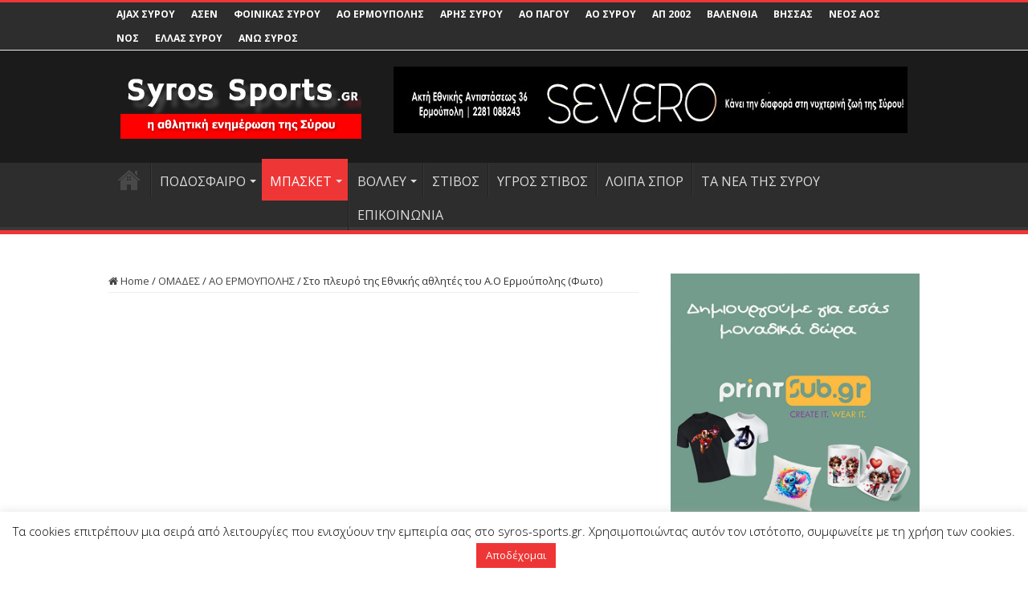

--- FILE ---
content_type: text/html; charset=UTF-8
request_url: https://syros-sports.gr/%CF%83%CF%84%CE%BF-%CF%80%CE%BB%CE%B5%CF%85%CF%81%CF%8C-%CF%84%CE%B7%CF%82-%CE%B5%CE%B8%CE%BD%CE%B9%CE%BA%CE%AE%CF%82-%CE%B1%CE%B8%CE%BB%CE%B7%CF%84%CE%AD%CF%82-%CF%84%CE%BF%CF%85-%CE%B1-%CE%BF-%CE%B5/
body_size: 22695
content:
<!DOCTYPE html>
<html lang="el" prefix="og: http://ogp.me/ns#">
<head>
<meta charset="UTF-8" />
<link rel="profile" href="http://gmpg.org/xfn/11" />
<link rel="pingback" href="https://syros-sports.gr/xmlrpc.php" />
<meta property="og:title" content="Στο πλευρό της Εθνικής αθλητές του Α.Ο Ερμούπολης (Φωτο) - syros-sports.gr"/>
<meta property="og:type" content="article"/>
<meta property="og:description" content="Στο πλευρό της Εθνικής αθλητές του Α.Ο Ερμούπολης (Φωτο) Στο πλευρό της εθνικής μας ομάδας βρέθηκαν"/>
<meta property="og:url" content="https://syros-sports.gr/%cf%83%cf%84%ce%bf-%cf%80%ce%bb%ce%b5%cf%85%cf%81%cf%8c-%cf%84%ce%b7%cf%82-%ce%b5%ce%b8%ce%bd%ce%b9%ce%ba%ce%ae%cf%82-%ce%b1%ce%b8%ce%bb%ce%b7%cf%84%ce%ad%cf%82-%cf%84%ce%bf%cf%85-%ce%b1-%ce%bf-%ce%b5/"/>
<meta property="og:site_name" content="syros-sports.gr"/>
<meta property="og:image" content="https://syros-sports.gr/wp-content/uploads/2023/08/thumbnail.jpg" />
<meta name='robots' content='index, follow, max-image-preview:large, max-snippet:-1, max-video-preview:-1' />

	<!-- This site is optimized with the Yoast SEO plugin v26.7 - https://yoast.com/wordpress/plugins/seo/ -->
	<title>Στο πλευρό της Εθνικής αθλητές του Α.Ο Ερμούπολης (Φωτο) - syros-sports.gr</title>
	<link rel="canonical" href="https://syros-sports.gr/στο-πλευρό-της-εθνικής-αθλητές-του-α-ο-ε/" />
	<meta property="og:locale" content="el_GR" />
	<meta property="og:type" content="article" />
	<meta property="og:title" content="Στο πλευρό της Εθνικής αθλητές του Α.Ο Ερμούπολης (Φωτο) - syros-sports.gr" />
	<meta property="og:description" content="Στο πλευρό της Εθνικής αθλητές του Α.Ο Ερμούπολης (Φωτο) Στο πλευρό της εθνικής μας ομάδας βρέθηκαν οι αθλητές του ΑΟ Ερμούπολης, για το φιλικό αγώνα εναντίον της Σλοβενίας. Τα παιδιά είχαν την ευκαιρία να δουν από κοντά τα ινδάλματα τους καθώς και τον τεράστιο αθλητή μας Νίκο Γκάλη, ο οποίος βραβεύτηκε την ίδια βραδιά στο &hellip;" />
	<meta property="og:url" content="https://syros-sports.gr/στο-πλευρό-της-εθνικής-αθλητές-του-α-ο-ε/" />
	<meta property="og:site_name" content="syros-sports.gr" />
	<meta property="article:published_time" content="2023-08-05T18:58:08+00:00" />
	<meta property="og:image" content="https://syros-sports.gr/wp-content/uploads/2023/08/thumbnail.jpg" />
	<meta property="og:image:width" content="1080" />
	<meta property="og:image:height" content="810" />
	<meta property="og:image:type" content="image/jpeg" />
	<meta name="author" content="Syros-Sports" />
	<meta name="twitter:card" content="summary_large_image" />
	<meta name="twitter:label1" content="Συντάχθηκε από" />
	<meta name="twitter:data1" content="Syros-Sports" />
	<meta name="twitter:label2" content="Εκτιμώμενος χρόνος ανάγνωσης" />
	<meta name="twitter:data2" content="1 λεπτό" />
	<script type="application/ld+json" class="yoast-schema-graph">{"@context":"https://schema.org","@graph":[{"@type":"Article","@id":"https://syros-sports.gr/%cf%83%cf%84%ce%bf-%cf%80%ce%bb%ce%b5%cf%85%cf%81%cf%8c-%cf%84%ce%b7%cf%82-%ce%b5%ce%b8%ce%bd%ce%b9%ce%ba%ce%ae%cf%82-%ce%b1%ce%b8%ce%bb%ce%b7%cf%84%ce%ad%cf%82-%cf%84%ce%bf%cf%85-%ce%b1-%ce%bf-%ce%b5/#article","isPartOf":{"@id":"https://syros-sports.gr/%cf%83%cf%84%ce%bf-%cf%80%ce%bb%ce%b5%cf%85%cf%81%cf%8c-%cf%84%ce%b7%cf%82-%ce%b5%ce%b8%ce%bd%ce%b9%ce%ba%ce%ae%cf%82-%ce%b1%ce%b8%ce%bb%ce%b7%cf%84%ce%ad%cf%82-%cf%84%ce%bf%cf%85-%ce%b1-%ce%bf-%ce%b5/"},"author":{"name":"Syros-Sports","@id":"https://syros-sports.gr/#/schema/person/5bb0679633c5abcd78413295779976c8"},"headline":"Στο πλευρό της Εθνικής αθλητές του Α.Ο Ερμούπολης (Φωτο)","datePublished":"2023-08-05T18:58:08+00:00","mainEntityOfPage":{"@id":"https://syros-sports.gr/%cf%83%cf%84%ce%bf-%cf%80%ce%bb%ce%b5%cf%85%cf%81%cf%8c-%cf%84%ce%b7%cf%82-%ce%b5%ce%b8%ce%bd%ce%b9%ce%ba%ce%ae%cf%82-%ce%b1%ce%b8%ce%bb%ce%b7%cf%84%ce%ad%cf%82-%cf%84%ce%bf%cf%85-%ce%b1-%ce%bf-%ce%b5/"},"wordCount":5,"image":{"@id":"https://syros-sports.gr/%cf%83%cf%84%ce%bf-%cf%80%ce%bb%ce%b5%cf%85%cf%81%cf%8c-%cf%84%ce%b7%cf%82-%ce%b5%ce%b8%ce%bd%ce%b9%ce%ba%ce%ae%cf%82-%ce%b1%ce%b8%ce%bb%ce%b7%cf%84%ce%ad%cf%82-%cf%84%ce%bf%cf%85-%ce%b1-%ce%bf-%ce%b5/#primaryimage"},"thumbnailUrl":"https://syros-sports.gr/wp-content/uploads/2023/08/thumbnail.jpg","keywords":["ΑΟ ΕΡΜΟΥΠΟΛΗΣ"],"articleSection":["ΑΟ ΕΡΜΟΥΠΟΛΗΣ","ΜΙΚΡΕΣ ΗΛΙΚΙΕΣ (ΜΠΑΣΚΕΤ)","ΜΠΑΣΚΕΤ"],"inLanguage":"el"},{"@type":"WebPage","@id":"https://syros-sports.gr/%cf%83%cf%84%ce%bf-%cf%80%ce%bb%ce%b5%cf%85%cf%81%cf%8c-%cf%84%ce%b7%cf%82-%ce%b5%ce%b8%ce%bd%ce%b9%ce%ba%ce%ae%cf%82-%ce%b1%ce%b8%ce%bb%ce%b7%cf%84%ce%ad%cf%82-%cf%84%ce%bf%cf%85-%ce%b1-%ce%bf-%ce%b5/","url":"https://syros-sports.gr/%cf%83%cf%84%ce%bf-%cf%80%ce%bb%ce%b5%cf%85%cf%81%cf%8c-%cf%84%ce%b7%cf%82-%ce%b5%ce%b8%ce%bd%ce%b9%ce%ba%ce%ae%cf%82-%ce%b1%ce%b8%ce%bb%ce%b7%cf%84%ce%ad%cf%82-%cf%84%ce%bf%cf%85-%ce%b1-%ce%bf-%ce%b5/","name":"Στο πλευρό της Εθνικής αθλητές του Α.Ο Ερμούπολης (Φωτο) - syros-sports.gr","isPartOf":{"@id":"https://syros-sports.gr/#website"},"primaryImageOfPage":{"@id":"https://syros-sports.gr/%cf%83%cf%84%ce%bf-%cf%80%ce%bb%ce%b5%cf%85%cf%81%cf%8c-%cf%84%ce%b7%cf%82-%ce%b5%ce%b8%ce%bd%ce%b9%ce%ba%ce%ae%cf%82-%ce%b1%ce%b8%ce%bb%ce%b7%cf%84%ce%ad%cf%82-%cf%84%ce%bf%cf%85-%ce%b1-%ce%bf-%ce%b5/#primaryimage"},"image":{"@id":"https://syros-sports.gr/%cf%83%cf%84%ce%bf-%cf%80%ce%bb%ce%b5%cf%85%cf%81%cf%8c-%cf%84%ce%b7%cf%82-%ce%b5%ce%b8%ce%bd%ce%b9%ce%ba%ce%ae%cf%82-%ce%b1%ce%b8%ce%bb%ce%b7%cf%84%ce%ad%cf%82-%cf%84%ce%bf%cf%85-%ce%b1-%ce%bf-%ce%b5/#primaryimage"},"thumbnailUrl":"https://syros-sports.gr/wp-content/uploads/2023/08/thumbnail.jpg","datePublished":"2023-08-05T18:58:08+00:00","author":{"@id":"https://syros-sports.gr/#/schema/person/5bb0679633c5abcd78413295779976c8"},"breadcrumb":{"@id":"https://syros-sports.gr/%cf%83%cf%84%ce%bf-%cf%80%ce%bb%ce%b5%cf%85%cf%81%cf%8c-%cf%84%ce%b7%cf%82-%ce%b5%ce%b8%ce%bd%ce%b9%ce%ba%ce%ae%cf%82-%ce%b1%ce%b8%ce%bb%ce%b7%cf%84%ce%ad%cf%82-%cf%84%ce%bf%cf%85-%ce%b1-%ce%bf-%ce%b5/#breadcrumb"},"inLanguage":"el","potentialAction":[{"@type":"ReadAction","target":["https://syros-sports.gr/%cf%83%cf%84%ce%bf-%cf%80%ce%bb%ce%b5%cf%85%cf%81%cf%8c-%cf%84%ce%b7%cf%82-%ce%b5%ce%b8%ce%bd%ce%b9%ce%ba%ce%ae%cf%82-%ce%b1%ce%b8%ce%bb%ce%b7%cf%84%ce%ad%cf%82-%cf%84%ce%bf%cf%85-%ce%b1-%ce%bf-%ce%b5/"]}]},{"@type":"ImageObject","inLanguage":"el","@id":"https://syros-sports.gr/%cf%83%cf%84%ce%bf-%cf%80%ce%bb%ce%b5%cf%85%cf%81%cf%8c-%cf%84%ce%b7%cf%82-%ce%b5%ce%b8%ce%bd%ce%b9%ce%ba%ce%ae%cf%82-%ce%b1%ce%b8%ce%bb%ce%b7%cf%84%ce%ad%cf%82-%cf%84%ce%bf%cf%85-%ce%b1-%ce%bf-%ce%b5/#primaryimage","url":"https://syros-sports.gr/wp-content/uploads/2023/08/thumbnail.jpg","contentUrl":"https://syros-sports.gr/wp-content/uploads/2023/08/thumbnail.jpg","width":1080,"height":810},{"@type":"BreadcrumbList","@id":"https://syros-sports.gr/%cf%83%cf%84%ce%bf-%cf%80%ce%bb%ce%b5%cf%85%cf%81%cf%8c-%cf%84%ce%b7%cf%82-%ce%b5%ce%b8%ce%bd%ce%b9%ce%ba%ce%ae%cf%82-%ce%b1%ce%b8%ce%bb%ce%b7%cf%84%ce%ad%cf%82-%cf%84%ce%bf%cf%85-%ce%b1-%ce%bf-%ce%b5/#breadcrumb","itemListElement":[{"@type":"ListItem","position":1,"name":"Home","item":"https://syros-sports.gr/"},{"@type":"ListItem","position":2,"name":"Στο πλευρό της Εθνικής αθλητές του Α.Ο Ερμούπολης (Φωτο)"}]},{"@type":"WebSite","@id":"https://syros-sports.gr/#website","url":"https://syros-sports.gr/","name":"syros-sports.gr","description":"Η Αθλητική Ενημέρωση της Σύρου","potentialAction":[{"@type":"SearchAction","target":{"@type":"EntryPoint","urlTemplate":"https://syros-sports.gr/?s={search_term_string}"},"query-input":{"@type":"PropertyValueSpecification","valueRequired":true,"valueName":"search_term_string"}}],"inLanguage":"el"},{"@type":"Person","@id":"https://syros-sports.gr/#/schema/person/5bb0679633c5abcd78413295779976c8","name":"Syros-Sports","image":{"@type":"ImageObject","inLanguage":"el","@id":"https://syros-sports.gr/#/schema/person/image/","url":"https://secure.gravatar.com/avatar/b423b5e0442033012d7b95e5f30e33e184a5d6eae4f8bedcaf9e541802f20aa8?s=96&d=mm&r=g","contentUrl":"https://secure.gravatar.com/avatar/b423b5e0442033012d7b95e5f30e33e184a5d6eae4f8bedcaf9e541802f20aa8?s=96&d=mm&r=g","caption":"Syros-Sports"},"url":"https://syros-sports.gr/author/makis/"}]}</script>
	<!-- / Yoast SEO plugin. -->


<link rel='dns-prefetch' href='//fonts.googleapis.com' />
<link rel="alternate" type="application/rss+xml" title="Ροή RSS &raquo; syros-sports.gr" href="https://syros-sports.gr/feed/" />
<link rel="alternate" title="oEmbed (JSON)" type="application/json+oembed" href="https://syros-sports.gr/wp-json/oembed/1.0/embed?url=https%3A%2F%2Fsyros-sports.gr%2F%25cf%2583%25cf%2584%25ce%25bf-%25cf%2580%25ce%25bb%25ce%25b5%25cf%2585%25cf%2581%25cf%258c-%25cf%2584%25ce%25b7%25cf%2582-%25ce%25b5%25ce%25b8%25ce%25bd%25ce%25b9%25ce%25ba%25ce%25ae%25cf%2582-%25ce%25b1%25ce%25b8%25ce%25bb%25ce%25b7%25cf%2584%25ce%25ad%25cf%2582-%25cf%2584%25ce%25bf%25cf%2585-%25ce%25b1-%25ce%25bf-%25ce%25b5%2F" />
<link rel="alternate" title="oEmbed (XML)" type="text/xml+oembed" href="https://syros-sports.gr/wp-json/oembed/1.0/embed?url=https%3A%2F%2Fsyros-sports.gr%2F%25cf%2583%25cf%2584%25ce%25bf-%25cf%2580%25ce%25bb%25ce%25b5%25cf%2585%25cf%2581%25cf%258c-%25cf%2584%25ce%25b7%25cf%2582-%25ce%25b5%25ce%25b8%25ce%25bd%25ce%25b9%25ce%25ba%25ce%25ae%25cf%2582-%25ce%25b1%25ce%25b8%25ce%25bb%25ce%25b7%25cf%2584%25ce%25ad%25cf%2582-%25cf%2584%25ce%25bf%25cf%2585-%25ce%25b1-%25ce%25bf-%25ce%25b5%2F&#038;format=xml" />
<style id='wp-img-auto-sizes-contain-inline-css' type='text/css'>
img:is([sizes=auto i],[sizes^="auto," i]){contain-intrinsic-size:3000px 1500px}
/*# sourceURL=wp-img-auto-sizes-contain-inline-css */
</style>
<link rel='stylesheet' id='dashicons-css' href='https://syros-sports.gr/wp-includes/css/dashicons.min.css' type='text/css' media='all' />
<link rel='stylesheet' id='post-views-counter-frontend-css' href='https://syros-sports.gr/wp-content/plugins/post-views-counter/css/frontend.css' type='text/css' media='all' />
<style id='wp-emoji-styles-inline-css' type='text/css'>

	img.wp-smiley, img.emoji {
		display: inline !important;
		border: none !important;
		box-shadow: none !important;
		height: 1em !important;
		width: 1em !important;
		margin: 0 0.07em !important;
		vertical-align: -0.1em !important;
		background: none !important;
		padding: 0 !important;
	}
/*# sourceURL=wp-emoji-styles-inline-css */
</style>
<style id='wp-block-library-inline-css' type='text/css'>
:root{--wp-block-synced-color:#7a00df;--wp-block-synced-color--rgb:122,0,223;--wp-bound-block-color:var(--wp-block-synced-color);--wp-editor-canvas-background:#ddd;--wp-admin-theme-color:#007cba;--wp-admin-theme-color--rgb:0,124,186;--wp-admin-theme-color-darker-10:#006ba1;--wp-admin-theme-color-darker-10--rgb:0,107,160.5;--wp-admin-theme-color-darker-20:#005a87;--wp-admin-theme-color-darker-20--rgb:0,90,135;--wp-admin-border-width-focus:2px}@media (min-resolution:192dpi){:root{--wp-admin-border-width-focus:1.5px}}.wp-element-button{cursor:pointer}:root .has-very-light-gray-background-color{background-color:#eee}:root .has-very-dark-gray-background-color{background-color:#313131}:root .has-very-light-gray-color{color:#eee}:root .has-very-dark-gray-color{color:#313131}:root .has-vivid-green-cyan-to-vivid-cyan-blue-gradient-background{background:linear-gradient(135deg,#00d084,#0693e3)}:root .has-purple-crush-gradient-background{background:linear-gradient(135deg,#34e2e4,#4721fb 50%,#ab1dfe)}:root .has-hazy-dawn-gradient-background{background:linear-gradient(135deg,#faaca8,#dad0ec)}:root .has-subdued-olive-gradient-background{background:linear-gradient(135deg,#fafae1,#67a671)}:root .has-atomic-cream-gradient-background{background:linear-gradient(135deg,#fdd79a,#004a59)}:root .has-nightshade-gradient-background{background:linear-gradient(135deg,#330968,#31cdcf)}:root .has-midnight-gradient-background{background:linear-gradient(135deg,#020381,#2874fc)}:root{--wp--preset--font-size--normal:16px;--wp--preset--font-size--huge:42px}.has-regular-font-size{font-size:1em}.has-larger-font-size{font-size:2.625em}.has-normal-font-size{font-size:var(--wp--preset--font-size--normal)}.has-huge-font-size{font-size:var(--wp--preset--font-size--huge)}.has-text-align-center{text-align:center}.has-text-align-left{text-align:left}.has-text-align-right{text-align:right}.has-fit-text{white-space:nowrap!important}#end-resizable-editor-section{display:none}.aligncenter{clear:both}.items-justified-left{justify-content:flex-start}.items-justified-center{justify-content:center}.items-justified-right{justify-content:flex-end}.items-justified-space-between{justify-content:space-between}.screen-reader-text{border:0;clip-path:inset(50%);height:1px;margin:-1px;overflow:hidden;padding:0;position:absolute;width:1px;word-wrap:normal!important}.screen-reader-text:focus{background-color:#ddd;clip-path:none;color:#444;display:block;font-size:1em;height:auto;left:5px;line-height:normal;padding:15px 23px 14px;text-decoration:none;top:5px;width:auto;z-index:100000}html :where(.has-border-color){border-style:solid}html :where([style*=border-top-color]){border-top-style:solid}html :where([style*=border-right-color]){border-right-style:solid}html :where([style*=border-bottom-color]){border-bottom-style:solid}html :where([style*=border-left-color]){border-left-style:solid}html :where([style*=border-width]){border-style:solid}html :where([style*=border-top-width]){border-top-style:solid}html :where([style*=border-right-width]){border-right-style:solid}html :where([style*=border-bottom-width]){border-bottom-style:solid}html :where([style*=border-left-width]){border-left-style:solid}html :where(img[class*=wp-image-]){height:auto;max-width:100%}:where(figure){margin:0 0 1em}html :where(.is-position-sticky){--wp-admin--admin-bar--position-offset:var(--wp-admin--admin-bar--height,0px)}@media screen and (max-width:600px){html :where(.is-position-sticky){--wp-admin--admin-bar--position-offset:0px}}

/*# sourceURL=wp-block-library-inline-css */
</style><style id='global-styles-inline-css' type='text/css'>
:root{--wp--preset--aspect-ratio--square: 1;--wp--preset--aspect-ratio--4-3: 4/3;--wp--preset--aspect-ratio--3-4: 3/4;--wp--preset--aspect-ratio--3-2: 3/2;--wp--preset--aspect-ratio--2-3: 2/3;--wp--preset--aspect-ratio--16-9: 16/9;--wp--preset--aspect-ratio--9-16: 9/16;--wp--preset--color--black: #000000;--wp--preset--color--cyan-bluish-gray: #abb8c3;--wp--preset--color--white: #ffffff;--wp--preset--color--pale-pink: #f78da7;--wp--preset--color--vivid-red: #cf2e2e;--wp--preset--color--luminous-vivid-orange: #ff6900;--wp--preset--color--luminous-vivid-amber: #fcb900;--wp--preset--color--light-green-cyan: #7bdcb5;--wp--preset--color--vivid-green-cyan: #00d084;--wp--preset--color--pale-cyan-blue: #8ed1fc;--wp--preset--color--vivid-cyan-blue: #0693e3;--wp--preset--color--vivid-purple: #9b51e0;--wp--preset--gradient--vivid-cyan-blue-to-vivid-purple: linear-gradient(135deg,rgb(6,147,227) 0%,rgb(155,81,224) 100%);--wp--preset--gradient--light-green-cyan-to-vivid-green-cyan: linear-gradient(135deg,rgb(122,220,180) 0%,rgb(0,208,130) 100%);--wp--preset--gradient--luminous-vivid-amber-to-luminous-vivid-orange: linear-gradient(135deg,rgb(252,185,0) 0%,rgb(255,105,0) 100%);--wp--preset--gradient--luminous-vivid-orange-to-vivid-red: linear-gradient(135deg,rgb(255,105,0) 0%,rgb(207,46,46) 100%);--wp--preset--gradient--very-light-gray-to-cyan-bluish-gray: linear-gradient(135deg,rgb(238,238,238) 0%,rgb(169,184,195) 100%);--wp--preset--gradient--cool-to-warm-spectrum: linear-gradient(135deg,rgb(74,234,220) 0%,rgb(151,120,209) 20%,rgb(207,42,186) 40%,rgb(238,44,130) 60%,rgb(251,105,98) 80%,rgb(254,248,76) 100%);--wp--preset--gradient--blush-light-purple: linear-gradient(135deg,rgb(255,206,236) 0%,rgb(152,150,240) 100%);--wp--preset--gradient--blush-bordeaux: linear-gradient(135deg,rgb(254,205,165) 0%,rgb(254,45,45) 50%,rgb(107,0,62) 100%);--wp--preset--gradient--luminous-dusk: linear-gradient(135deg,rgb(255,203,112) 0%,rgb(199,81,192) 50%,rgb(65,88,208) 100%);--wp--preset--gradient--pale-ocean: linear-gradient(135deg,rgb(255,245,203) 0%,rgb(182,227,212) 50%,rgb(51,167,181) 100%);--wp--preset--gradient--electric-grass: linear-gradient(135deg,rgb(202,248,128) 0%,rgb(113,206,126) 100%);--wp--preset--gradient--midnight: linear-gradient(135deg,rgb(2,3,129) 0%,rgb(40,116,252) 100%);--wp--preset--font-size--small: 13px;--wp--preset--font-size--medium: 20px;--wp--preset--font-size--large: 36px;--wp--preset--font-size--x-large: 42px;--wp--preset--spacing--20: 0.44rem;--wp--preset--spacing--30: 0.67rem;--wp--preset--spacing--40: 1rem;--wp--preset--spacing--50: 1.5rem;--wp--preset--spacing--60: 2.25rem;--wp--preset--spacing--70: 3.38rem;--wp--preset--spacing--80: 5.06rem;--wp--preset--shadow--natural: 6px 6px 9px rgba(0, 0, 0, 0.2);--wp--preset--shadow--deep: 12px 12px 50px rgba(0, 0, 0, 0.4);--wp--preset--shadow--sharp: 6px 6px 0px rgba(0, 0, 0, 0.2);--wp--preset--shadow--outlined: 6px 6px 0px -3px rgb(255, 255, 255), 6px 6px rgb(0, 0, 0);--wp--preset--shadow--crisp: 6px 6px 0px rgb(0, 0, 0);}:where(.is-layout-flex){gap: 0.5em;}:where(.is-layout-grid){gap: 0.5em;}body .is-layout-flex{display: flex;}.is-layout-flex{flex-wrap: wrap;align-items: center;}.is-layout-flex > :is(*, div){margin: 0;}body .is-layout-grid{display: grid;}.is-layout-grid > :is(*, div){margin: 0;}:where(.wp-block-columns.is-layout-flex){gap: 2em;}:where(.wp-block-columns.is-layout-grid){gap: 2em;}:where(.wp-block-post-template.is-layout-flex){gap: 1.25em;}:where(.wp-block-post-template.is-layout-grid){gap: 1.25em;}.has-black-color{color: var(--wp--preset--color--black) !important;}.has-cyan-bluish-gray-color{color: var(--wp--preset--color--cyan-bluish-gray) !important;}.has-white-color{color: var(--wp--preset--color--white) !important;}.has-pale-pink-color{color: var(--wp--preset--color--pale-pink) !important;}.has-vivid-red-color{color: var(--wp--preset--color--vivid-red) !important;}.has-luminous-vivid-orange-color{color: var(--wp--preset--color--luminous-vivid-orange) !important;}.has-luminous-vivid-amber-color{color: var(--wp--preset--color--luminous-vivid-amber) !important;}.has-light-green-cyan-color{color: var(--wp--preset--color--light-green-cyan) !important;}.has-vivid-green-cyan-color{color: var(--wp--preset--color--vivid-green-cyan) !important;}.has-pale-cyan-blue-color{color: var(--wp--preset--color--pale-cyan-blue) !important;}.has-vivid-cyan-blue-color{color: var(--wp--preset--color--vivid-cyan-blue) !important;}.has-vivid-purple-color{color: var(--wp--preset--color--vivid-purple) !important;}.has-black-background-color{background-color: var(--wp--preset--color--black) !important;}.has-cyan-bluish-gray-background-color{background-color: var(--wp--preset--color--cyan-bluish-gray) !important;}.has-white-background-color{background-color: var(--wp--preset--color--white) !important;}.has-pale-pink-background-color{background-color: var(--wp--preset--color--pale-pink) !important;}.has-vivid-red-background-color{background-color: var(--wp--preset--color--vivid-red) !important;}.has-luminous-vivid-orange-background-color{background-color: var(--wp--preset--color--luminous-vivid-orange) !important;}.has-luminous-vivid-amber-background-color{background-color: var(--wp--preset--color--luminous-vivid-amber) !important;}.has-light-green-cyan-background-color{background-color: var(--wp--preset--color--light-green-cyan) !important;}.has-vivid-green-cyan-background-color{background-color: var(--wp--preset--color--vivid-green-cyan) !important;}.has-pale-cyan-blue-background-color{background-color: var(--wp--preset--color--pale-cyan-blue) !important;}.has-vivid-cyan-blue-background-color{background-color: var(--wp--preset--color--vivid-cyan-blue) !important;}.has-vivid-purple-background-color{background-color: var(--wp--preset--color--vivid-purple) !important;}.has-black-border-color{border-color: var(--wp--preset--color--black) !important;}.has-cyan-bluish-gray-border-color{border-color: var(--wp--preset--color--cyan-bluish-gray) !important;}.has-white-border-color{border-color: var(--wp--preset--color--white) !important;}.has-pale-pink-border-color{border-color: var(--wp--preset--color--pale-pink) !important;}.has-vivid-red-border-color{border-color: var(--wp--preset--color--vivid-red) !important;}.has-luminous-vivid-orange-border-color{border-color: var(--wp--preset--color--luminous-vivid-orange) !important;}.has-luminous-vivid-amber-border-color{border-color: var(--wp--preset--color--luminous-vivid-amber) !important;}.has-light-green-cyan-border-color{border-color: var(--wp--preset--color--light-green-cyan) !important;}.has-vivid-green-cyan-border-color{border-color: var(--wp--preset--color--vivid-green-cyan) !important;}.has-pale-cyan-blue-border-color{border-color: var(--wp--preset--color--pale-cyan-blue) !important;}.has-vivid-cyan-blue-border-color{border-color: var(--wp--preset--color--vivid-cyan-blue) !important;}.has-vivid-purple-border-color{border-color: var(--wp--preset--color--vivid-purple) !important;}.has-vivid-cyan-blue-to-vivid-purple-gradient-background{background: var(--wp--preset--gradient--vivid-cyan-blue-to-vivid-purple) !important;}.has-light-green-cyan-to-vivid-green-cyan-gradient-background{background: var(--wp--preset--gradient--light-green-cyan-to-vivid-green-cyan) !important;}.has-luminous-vivid-amber-to-luminous-vivid-orange-gradient-background{background: var(--wp--preset--gradient--luminous-vivid-amber-to-luminous-vivid-orange) !important;}.has-luminous-vivid-orange-to-vivid-red-gradient-background{background: var(--wp--preset--gradient--luminous-vivid-orange-to-vivid-red) !important;}.has-very-light-gray-to-cyan-bluish-gray-gradient-background{background: var(--wp--preset--gradient--very-light-gray-to-cyan-bluish-gray) !important;}.has-cool-to-warm-spectrum-gradient-background{background: var(--wp--preset--gradient--cool-to-warm-spectrum) !important;}.has-blush-light-purple-gradient-background{background: var(--wp--preset--gradient--blush-light-purple) !important;}.has-blush-bordeaux-gradient-background{background: var(--wp--preset--gradient--blush-bordeaux) !important;}.has-luminous-dusk-gradient-background{background: var(--wp--preset--gradient--luminous-dusk) !important;}.has-pale-ocean-gradient-background{background: var(--wp--preset--gradient--pale-ocean) !important;}.has-electric-grass-gradient-background{background: var(--wp--preset--gradient--electric-grass) !important;}.has-midnight-gradient-background{background: var(--wp--preset--gradient--midnight) !important;}.has-small-font-size{font-size: var(--wp--preset--font-size--small) !important;}.has-medium-font-size{font-size: var(--wp--preset--font-size--medium) !important;}.has-large-font-size{font-size: var(--wp--preset--font-size--large) !important;}.has-x-large-font-size{font-size: var(--wp--preset--font-size--x-large) !important;}
/*# sourceURL=global-styles-inline-css */
</style>

<style id='classic-theme-styles-inline-css' type='text/css'>
/*! This file is auto-generated */
.wp-block-button__link{color:#fff;background-color:#32373c;border-radius:9999px;box-shadow:none;text-decoration:none;padding:calc(.667em + 2px) calc(1.333em + 2px);font-size:1.125em}.wp-block-file__button{background:#32373c;color:#fff;text-decoration:none}
/*# sourceURL=/wp-includes/css/classic-themes.min.css */
</style>
<link rel='stylesheet' id='contact-form-7-css' href='https://syros-sports.gr/wp-content/plugins/contact-form-7/includes/css/styles.css' type='text/css' media='all' />
<link rel='stylesheet' id='cookie-law-info-css' href='https://syros-sports.gr/wp-content/plugins/cookie-law-info/legacy/public/css/cookie-law-info-public.css' type='text/css' media='all' />
<link rel='stylesheet' id='cookie-law-info-gdpr-css' href='https://syros-sports.gr/wp-content/plugins/cookie-law-info/legacy/public/css/cookie-law-info-gdpr.css' type='text/css' media='all' />
<link rel='stylesheet' id='source-affix-plugin-styles-css' href='https://syros-sports.gr/wp-content/plugins/source-affix/assets/css/public.min.css' type='text/css' media='all' />
<link rel='stylesheet' id='tie-style-css' href='https://syros-sports.gr/wp-content/themes/sahifa/style.css' type='text/css' media='all' />
<link rel='stylesheet' id='tie-ilightbox-skin-css' href='https://syros-sports.gr/wp-content/themes/sahifa/css/ilightbox/dark-skin/skin.css' type='text/css' media='all' />
<link rel='stylesheet' id='Open+Sans-css' href='https://fonts.googleapis.com/css?family=Open+Sans%3A300%2C300italic%2Cregular%2Citalic%2C600%2C600italic%2C700%2C700italic%2C800%2C800italic&#038;subset=latin%2Cgreek' type='text/css' media='all' />
<script type="text/javascript" src="https://syros-sports.gr/wp-includes/js/jquery/jquery.min.js" id="jquery-core-js"></script>
<script type="text/javascript" src="https://syros-sports.gr/wp-includes/js/jquery/jquery-migrate.min.js" id="jquery-migrate-js"></script>
<script type="text/javascript" id="cookie-law-info-js-extra">
/* <![CDATA[ */
var Cli_Data = {"nn_cookie_ids":[],"cookielist":[],"non_necessary_cookies":[],"ccpaEnabled":"","ccpaRegionBased":"","ccpaBarEnabled":"","strictlyEnabled":["necessary","obligatoire"],"ccpaType":"gdpr","js_blocking":"","custom_integration":"","triggerDomRefresh":"","secure_cookies":""};
var cli_cookiebar_settings = {"animate_speed_hide":"500","animate_speed_show":"500","background":"#FFF","border":"#b1a6a6c2","border_on":"","button_1_button_colour":"#ef3636","button_1_button_hover":"#bf2b2b","button_1_link_colour":"#fff","button_1_as_button":"1","button_1_new_win":"","button_2_button_colour":"#333","button_2_button_hover":"#292929","button_2_link_colour":"#444","button_2_as_button":"","button_2_hidebar":"1","button_3_button_colour":"#000","button_3_button_hover":"#000000","button_3_link_colour":"#fff","button_3_as_button":"1","button_3_new_win":"","button_4_button_colour":"#000","button_4_button_hover":"#000000","button_4_link_colour":"#fff","button_4_as_button":"1","button_7_button_colour":"#61a229","button_7_button_hover":"#4e8221","button_7_link_colour":"#fff","button_7_as_button":"1","button_7_new_win":"","font_family":"inherit","header_fix":"","notify_animate_hide":"1","notify_animate_show":"","notify_div_id":"#cookie-law-info-bar","notify_position_horizontal":"right","notify_position_vertical":"bottom","scroll_close":"","scroll_close_reload":"","accept_close_reload":"","reject_close_reload":"","showagain_tab":"","showagain_background":"#fff","showagain_border":"#000","showagain_div_id":"#cookie-law-info-again","showagain_x_position":"100px","text":"#000","show_once_yn":"","show_once":"10000","logging_on":"","as_popup":"","popup_overlay":"1","bar_heading_text":"","cookie_bar_as":"banner","popup_showagain_position":"bottom-right","widget_position":"left"};
var log_object = {"ajax_url":"https://syros-sports.gr/wp-admin/admin-ajax.php"};
//# sourceURL=cookie-law-info-js-extra
/* ]]> */
</script>
<script type="text/javascript" src="https://syros-sports.gr/wp-content/plugins/cookie-law-info/legacy/public/js/cookie-law-info-public.js" id="cookie-law-info-js"></script>
<link rel="https://api.w.org/" href="https://syros-sports.gr/wp-json/" /><link rel="alternate" title="JSON" type="application/json" href="https://syros-sports.gr/wp-json/wp/v2/posts/58705" /><link rel="EditURI" type="application/rsd+xml" title="RSD" href="https://syros-sports.gr/xmlrpc.php?rsd" />
<meta name="generator" content="WordPress 6.9" />
<link rel='shortlink' href='https://syros-sports.gr/?p=58705' />
  <script src="https://cdn.onesignal.com/sdks/web/v16/OneSignalSDK.page.js" defer></script>
  <script>
          window.OneSignalDeferred = window.OneSignalDeferred || [];
          OneSignalDeferred.push(async function(OneSignal) {
            await OneSignal.init({
              appId: "b07c1cdd-5a2c-417f-ab49-28adcd43abaa",
              serviceWorkerOverrideForTypical: true,
              path: "https://syros-sports.gr/wp-content/plugins/onesignal-free-web-push-notifications/sdk_files/",
              serviceWorkerParam: { scope: "/wp-content/plugins/onesignal-free-web-push-notifications/sdk_files/push/onesignal/" },
              serviceWorkerPath: "OneSignalSDKWorker.js",
            });
          });

          // Unregister the legacy OneSignal service worker to prevent scope conflicts
          if (navigator.serviceWorker) {
            navigator.serviceWorker.getRegistrations().then((registrations) => {
              // Iterate through all registered service workers
              registrations.forEach((registration) => {
                // Check the script URL to identify the specific service worker
                if (registration.active && registration.active.scriptURL.includes('OneSignalSDKWorker.js.php')) {
                  // Unregister the service worker
                  registration.unregister().then((success) => {
                    if (success) {
                      console.log('OneSignalSW: Successfully unregistered:', registration.active.scriptURL);
                    } else {
                      console.log('OneSignalSW: Failed to unregister:', registration.active.scriptURL);
                    }
                  });
                }
              });
            }).catch((error) => {
              console.error('Error fetching service worker registrations:', error);
            });
        }
        </script>
<link rel="shortcut icon" href="https://syros-sports.gr/wp-content/themes/sahifa/favicon.ico" title="Favicon" />
<!--[if IE]>
<script type="text/javascript">jQuery(document).ready(function (){ jQuery(".menu-item").has("ul").children("a").attr("aria-haspopup", "true");});</script>
<![endif]-->
<!--[if lt IE 9]>
<script src="https://syros-sports.gr/wp-content/themes/sahifa/js/html5.js"></script>
<script src="https://syros-sports.gr/wp-content/themes/sahifa/js/selectivizr-min.js"></script>
<![endif]-->
<!--[if IE 9]>
<link rel="stylesheet" type="text/css" media="all" href="https://syros-sports.gr/wp-content/themes/sahifa/css/ie9.css" />
<![endif]-->
<!--[if IE 8]>
<link rel="stylesheet" type="text/css" media="all" href="https://syros-sports.gr/wp-content/themes/sahifa/css/ie8.css" />
<![endif]-->
<!--[if IE 7]>
<link rel="stylesheet" type="text/css" media="all" href="https://syros-sports.gr/wp-content/themes/sahifa/css/ie7.css" />
<![endif]-->


<meta name="viewport" content="width=device-width, initial-scale=1.0" />

<!-- Google tag (gtag.js) -->
<script async src="https://www.googletagmanager.com/gtag/js?id=G-XC03EB99QS"></script>
<script>
  window.dataLayer = window.dataLayer || [];
  function gtag(){dataLayer.push(arguments);}
  gtag('js', new Date());

  gtag('config', 'G-XC03EB99QS');
</script>

<style type="text/css" media="screen">

body{
	font-family: 'Open Sans';
}

.logo h1 a, .logo h2 a{
	font-family: 'Open Sans';
}

.logo span{
	font-family: 'Open Sans';
}

.top-nav, .top-nav ul li a {
	font-family: 'Open Sans';
	font-weight: bold;
}

#main-nav, #main-nav ul li a{
	font-family: 'Open Sans';
	font-size : 16px;
	font-weight: normal;
}

.breaking-news span.breaking-news-title{
	font-family: 'Open Sans';
}

.page-title{
	font-family: 'Open Sans';
}

.post-title{
	font-family: 'Open Sans';
	font-weight: normal;
}

h2.post-box-title, h2.post-box-title a{
	font-family: 'Open Sans';
	font-weight: bold;
}

h3.post-box-title, h3.post-box-title a{
	font-family: 'Open Sans';
}

p.post-meta, p.post-meta a{
	font-family: 'Open Sans';
}

body.single .entry, body.page .entry{
	font-family: 'Open Sans';
}

blockquote p{
	font-family: 'Open Sans';
}

.widget-top h4, .widget-top h4 a{
	font-family: 'Open Sans';
}

.footer-widget-top h4, .footer-widget-top h4 a{
	font-family: 'Open Sans';
}

#featured-posts .featured-title h2 a{
	font-family: 'Open Sans';
}

.ei-title h2, .slider-caption h2 a, .content .slider-caption h2 a, .slider-caption h2, .content .slider-caption h2, .content .ei-title h2{
	font-family: 'Open Sans';
}

.cat-box-title h2, .cat-box-title h2 a, .block-head h3, #respond h3, #comments-title, h2.review-box-header, .woocommerce-tabs .entry-content h2, .woocommerce .related.products h2, .entry .woocommerce h2, .woocommerce-billing-fields h3, .woocommerce-shipping-fields h3, #order_review_heading, #bbpress-forums fieldset.bbp-form legend, #buddypress .item-body h4, #buddypress #item-body h4{
	font-family: 'Open Sans';
}

#main-nav,
.cat-box-content,
#sidebar .widget-container,
.post-listing,
#commentform {
	border-bottom-color: #ef3636;
}

.search-block .search-button,
#topcontrol,
#main-nav ul li.current-menu-item a,
#main-nav ul li.current-menu-item a:hover,
#main-nav ul li.current_page_parent a,
#main-nav ul li.current_page_parent a:hover,
#main-nav ul li.current-menu-parent a,
#main-nav ul li.current-menu-parent a:hover,
#main-nav ul li.current-page-ancestor a,
#main-nav ul li.current-page-ancestor a:hover,
.pagination span.current,
.share-post span.share-text,
.flex-control-paging li a.flex-active,
.ei-slider-thumbs li.ei-slider-element,
.review-percentage .review-item span span,
.review-final-score,
.button,
a.button,
a.more-link,
#main-content input[type="submit"],
.form-submit #submit,
#login-form .login-button,
.widget-feedburner .feedburner-subscribe,
input[type="submit"],
#buddypress button,
#buddypress a.button,
#buddypress input[type=submit],
#buddypress input[type=reset],
#buddypress ul.button-nav li a,
#buddypress div.generic-button a,
#buddypress .comment-reply-link,
#buddypress div.item-list-tabs ul li a span,
#buddypress div.item-list-tabs ul li.selected a,
#buddypress div.item-list-tabs ul li.current a,
#buddypress #members-directory-form div.item-list-tabs ul li.selected span,
#members-list-options a.selected,
#groups-list-options a.selected,
body.dark-skin #buddypress div.item-list-tabs ul li a span,
body.dark-skin #buddypress div.item-list-tabs ul li.selected a,
body.dark-skin #buddypress div.item-list-tabs ul li.current a,
body.dark-skin #members-list-options a.selected,
body.dark-skin #groups-list-options a.selected,
.search-block-large .search-button,
#featured-posts .flex-next:hover,
#featured-posts .flex-prev:hover,
a.tie-cart span.shooping-count,
.woocommerce span.onsale,
.woocommerce-page span.onsale ,
.woocommerce .widget_price_filter .ui-slider .ui-slider-handle,
.woocommerce-page .widget_price_filter .ui-slider .ui-slider-handle,
#check-also-close,
a.post-slideshow-next,
a.post-slideshow-prev,
.widget_price_filter .ui-slider .ui-slider-handle,
.quantity .minus:hover,
.quantity .plus:hover,
.mejs-container .mejs-controls .mejs-time-rail .mejs-time-current,
#reading-position-indicator  {
	background-color:#ef3636;
}

::-webkit-scrollbar-thumb{
	background-color:#ef3636 !important;
}

#theme-footer,
#theme-header,
.top-nav ul li.current-menu-item:before,
#main-nav .menu-sub-content ,
#main-nav ul ul,
#check-also-box {
	border-top-color: #ef3636;
}

.search-block:after {
	border-right-color:#ef3636;
}

body.rtl .search-block:after {
	border-left-color:#ef3636;
}

#main-nav ul > li.menu-item-has-children:hover > a:after,
#main-nav ul > li.mega-menu:hover > a:after {
	border-color:transparent transparent #ef3636;
}

.widget.timeline-posts li a:hover,
.widget.timeline-posts li a:hover span.tie-date {
	color: #ef3636;
}

.widget.timeline-posts li a:hover span.tie-date:before {
	background: #ef3636;
	border-color: #ef3636;
}

#order_review,
#order_review_heading {
	border-color: #ef3636;
}


.top-nav ul li a , .top-nav ul ul a {
	color: #ffffff;
}
		
.top-nav, .top-nav ul ul {
	background-color:#2d2d2d !important; 
				}


#theme-header {
	background-color:#1b1b1b !important; 
				}


.top-nav {
    background: #fbfbfb;
    border-bottom: 1px solid #ececec;
    height: 60px;
}</style>

<link rel="icon" href="https://syros-sports.gr/wp-content/uploads/2016/08/cropped-1798352_523037264478544_298784193_n-32x32.jpg" sizes="32x32" />
<link rel="icon" href="https://syros-sports.gr/wp-content/uploads/2016/08/cropped-1798352_523037264478544_298784193_n-192x192.jpg" sizes="192x192" />
<link rel="apple-touch-icon" href="https://syros-sports.gr/wp-content/uploads/2016/08/cropped-1798352_523037264478544_298784193_n-180x180.jpg" />
<meta name="msapplication-TileImage" content="https://syros-sports.gr/wp-content/uploads/2016/08/cropped-1798352_523037264478544_298784193_n-270x270.jpg" />
</head>
<body id="top" class="wp-singular post-template-default single single-post postid-58705 single-format-standard wp-theme-sahifa lazy-enabled">

<div class="wrapper-outer">

	<div class="background-cover"></div>

	<aside id="slide-out">

			<div class="search-mobile">
			<form method="get" id="searchform-mobile" action="https://syros-sports.gr/">
				<button class="search-button" type="submit" value="Search"><i class="fa fa-search"></i></button>
				<input type="text" id="s-mobile" name="s" title="Search" value="Search" onfocus="if (this.value == 'Search') {this.value = '';}" onblur="if (this.value == '') {this.value = 'Search';}"  />
			</form>
		</div><!-- .search-mobile /-->
	
			<div class="social-icons">
		<a class="ttip-none" title="Rss" href="https://syros-sports.gr/feed/" target="_blank"><i class="fa fa-rss"></i></a><a class="ttip-none" title="Facebook" href="https://www.facebook.com/Syros-Sportsgr-393344784114460/" target="_blank"><i class="fa fa-facebook"></i></a><a class="ttip-none" title="Twitter" href="https://twitter.com/syrossportsgr?ref_src=twsrc%5Etfw" target="_blank"><i class="fa fa-twitter"></i></a>
			</div>

	
		<div id="mobile-menu" ></div>
	</aside><!-- #slide-out /-->

		<div id="wrapper" class="wide-layout">
		<div class="inner-wrapper">

		<header id="theme-header" class="theme-header">
						<div id="top-nav" class="top-nav">
				<div class="container">

			
				<div class="top-menu"><ul id="menu-top" class="menu"><li id="menu-item-8854" class="menu-item menu-item-type-taxonomy menu-item-object-category menu-item-8854"><a href="https://syros-sports.gr/category/%ce%bf%ce%bc%ce%b1%ce%b4%ce%b5%cf%83/%ce%b1%ce%b3%ce%b9%ce%b1%ce%be-%cf%83%cf%85%cf%81%ce%bf%cf%85/">AJAX ΣΥΡΟΥ</a></li>
<li id="menu-item-8900" class="menu-item menu-item-type-taxonomy menu-item-object-category menu-item-8900"><a href="https://syros-sports.gr/category/%ce%bf%ce%bc%ce%b1%ce%b4%ce%b5%cf%83/%ce%b1%cf%83%ce%b5-%ce%bd%ce%b5%cf%89%cf%81%ce%b5%ce%b9%ce%bf%cf%85/">ΑΣΕΝ</a></li>
<li id="menu-item-8901" class="menu-item menu-item-type-taxonomy menu-item-object-category menu-item-8901"><a href="https://syros-sports.gr/category/%ce%bf%ce%bc%ce%b1%ce%b4%ce%b5%cf%83/%cf%86%ce%bf%ce%b9%ce%bd%ce%b9%ce%ba%ce%b1%cf%83-%cf%83%cf%85%cf%81%ce%bf%cf%85/">ΦΟΙΝΙΚΑΣ ΣΥΡΟΥ</a></li>
<li id="menu-item-8902" class="menu-item menu-item-type-taxonomy menu-item-object-category current-post-ancestor current-menu-parent current-post-parent menu-item-8902"><a href="https://syros-sports.gr/category/%ce%bf%ce%bc%ce%b1%ce%b4%ce%b5%cf%83/%ce%b1%ce%bf-%ce%b5%cf%81%ce%bc%ce%bf%cf%85%cf%80%ce%bf%ce%bb%ce%b7%cf%83/">ΑΟ ΕΡΜΟΥΠΟΛΗΣ</a></li>
<li id="menu-item-8903" class="menu-item menu-item-type-taxonomy menu-item-object-category menu-item-8903"><a href="https://syros-sports.gr/category/%ce%bf%ce%bc%ce%b1%ce%b4%ce%b5%cf%83/%ce%b1%cf%81%ce%b7%cf%83-%cf%83%cf%85%cf%81%ce%bf%cf%85/">ΑΡΗΣ ΣΥΡΟΥ</a></li>
<li id="menu-item-8904" class="menu-item menu-item-type-taxonomy menu-item-object-category menu-item-8904"><a href="https://syros-sports.gr/category/%ce%bf%ce%bc%ce%b1%ce%b4%ce%b5%cf%83/%ce%b1%ce%bf-%cf%80%ce%b1%ce%b3%ce%bf%cf%85/">ΑΟ ΠΑΓΟΥ</a></li>
<li id="menu-item-8905" class="menu-item menu-item-type-taxonomy menu-item-object-category menu-item-8905"><a href="https://syros-sports.gr/category/%ce%bf%ce%bc%ce%b1%ce%b4%ce%b5%cf%83/%ce%b1%ce%bf-%cf%83%cf%85%cf%81%ce%bf%cf%85/">ΑΟ ΣΥΡΟΥ</a></li>
<li id="menu-item-8906" class="menu-item menu-item-type-taxonomy menu-item-object-category menu-item-8906"><a href="https://syros-sports.gr/category/%ce%bf%ce%bc%ce%b1%ce%b4%ce%b5%cf%83/%ce%b1%cf%80-2002/">ΑΠ 2002</a></li>
<li id="menu-item-8907" class="menu-item menu-item-type-taxonomy menu-item-object-category menu-item-8907"><a href="https://syros-sports.gr/category/%ce%bf%ce%bc%ce%b1%ce%b4%ce%b5%cf%83/valenthia/">ΒΑΛΕΝΘΙΑ</a></li>
<li id="menu-item-8908" class="menu-item menu-item-type-taxonomy menu-item-object-category menu-item-8908"><a href="https://syros-sports.gr/category/%ce%bf%ce%bc%ce%b1%ce%b4%ce%b5%cf%83/%ce%b2%ce%b7%cf%83%cf%83%ce%b1%cf%83/">ΒΗΣΣΑΣ</a></li>
<li id="menu-item-8909" class="menu-item menu-item-type-taxonomy menu-item-object-category menu-item-8909"><a href="https://syros-sports.gr/category/%ce%bf%ce%bc%ce%b1%ce%b4%ce%b5%cf%83/%ce%bd%ce%b5%ce%bf%cf%83-%ce%b1%ce%bf%cf%83/">ΝΕΟΣ ΑΟΣ</a></li>
<li id="menu-item-8910" class="menu-item menu-item-type-taxonomy menu-item-object-category menu-item-8910"><a href="https://syros-sports.gr/category/%ce%bf%ce%bc%ce%b1%ce%b4%ce%b5%cf%83/%ce%bd%ce%bf%cf%83/">ΝΟΣ</a></li>
<li id="menu-item-29703" class="menu-item menu-item-type-taxonomy menu-item-object-category menu-item-29703"><a href="https://syros-sports.gr/category/%ce%bf%ce%bc%ce%b1%ce%b4%ce%b5%cf%83/%ce%b5%ce%bb%ce%bb%ce%b1%cf%82-%cf%83%cf%85%cf%81%ce%bf%cf%85/">ΕΛΛΑΣ ΣΥΡΟΥ</a></li>
<li id="menu-item-38937" class="menu-item menu-item-type-taxonomy menu-item-object-category menu-item-38937"><a href="https://syros-sports.gr/category/%ce%bf%ce%bc%ce%b1%ce%b4%ce%b5%cf%83/ano-syros/">ΑΝΩ ΣΥΡΟΣ</a></li>
</ul></div>
	
	
				</div><!-- .container /-->
			</div><!-- .top-menu /-->
			
		<div class="header-content">

					<a id="slide-out-open" class="slide-out-open" href="#"><span></span></a>
		
			<div class="logo" style=" margin-bottom:10px;">
			<h2>								<a title="syros-sports.gr" href="https://syros-sports.gr/">
					<img src="http://syros-sports.gr/wp-content/uploads/2016/08/logo-syros-sports.png" alt="syros-sports.gr"  /><strong>syros-sports.gr Η Αθλητική Ενημέρωση της Σύρου</strong>
				</a>
			</h2>			</div><!-- .logo /-->
			<div class="e3lan e3lan-top">
			<a href="" title="" >
				<img src="https://syros-sports.gr/wp-content/uploads/2020/12/severo24.jpg" alt="" />
			</a>
				</div>			<div class="clear"></div>

		</div>
													<nav id="main-nav" class="fixed-enabled">
				<div class="container">

				
					<div class="main-menu"><ul id="menu-main-menu" class="menu"><li id="menu-item-8845" class="menu-item menu-item-type-post_type menu-item-object-page menu-item-home menu-item-8845"><a title="Home" href="https://syros-sports.gr/"><i class="fa fa-home"></i>HOME</a></li>
<li id="menu-item-8860" class="menu-item menu-item-type-taxonomy menu-item-object-category menu-item-has-children menu-item-8860"><a href="https://syros-sports.gr/category/podosfairo-category/">ΠΟΔΟΣΦΑΙΡΟ</a>
<ul class="sub-menu menu-sub-content">
	<li id="menu-item-8865" class="menu-item menu-item-type-taxonomy menu-item-object-category menu-item-8865"><a href="https://syros-sports.gr/category/podosfairo-category/topiko-andron-category/">ΤΟΠΙΚΟ ΑΝΔΡΩΝ</a></li>
	<li id="menu-item-8864" class="menu-item menu-item-type-taxonomy menu-item-object-category menu-item-8864"><a href="https://syros-sports.gr/category/podosfairo-category/mikres-ilikies-category/">ΜΙΚΡΕΣ ΗΛΙΚΙΕΣ</a></li>
	<li id="menu-item-8863" class="menu-item menu-item-type-taxonomy menu-item-object-category menu-item-8863"><a href="https://syros-sports.gr/category/podosfairo-category/kypello-kykladon-category/">ΚΥΠΕΛΛΟ ΚΥΚΛΑΔΩΝ</a></li>
	<li id="menu-item-8861" class="menu-item menu-item-type-taxonomy menu-item-object-category menu-item-8861"><a href="https://syros-sports.gr/category/podosfairo-category/afieromata-synentefkseis/">ΑΦΙΕΡΩΜΑΤΑ &#8211; ΣΥΝΕΝΤΕΥΞΕΙΣ</a></li>
	<li id="menu-item-8862" class="menu-item menu-item-type-taxonomy menu-item-object-category menu-item-8862"><a href="https://syros-sports.gr/category/podosfairo-category/football-tournaments/">ΔΙΑΦΟΡΑ ΤΟΥΡΝΟΥΑ</a></li>
</ul>
</li>
<li id="menu-item-8889" class="menu-item menu-item-type-taxonomy menu-item-object-category current-post-ancestor current-menu-parent current-post-parent menu-item-has-children menu-item-8889"><a href="https://syros-sports.gr/category/basketball-category/">ΜΠΑΣΚΕΤ</a>
<ul class="sub-menu menu-sub-content">
	<li id="menu-item-8890" class="menu-item menu-item-type-taxonomy menu-item-object-category menu-item-8890"><a href="https://syros-sports.gr/category/basketball-category/basket-andrwn/">ΑΝΔΡΩΝ</a></li>
	<li id="menu-item-8894" class="menu-item menu-item-type-taxonomy menu-item-object-category current-post-ancestor current-menu-parent current-post-parent menu-item-8894"><a href="https://syros-sports.gr/category/basketball-category/basketball-academy/">ΜΙΚΡΕΣ ΗΛΙΚΙΕΣ</a></li>
	<li id="menu-item-8892" class="menu-item menu-item-type-taxonomy menu-item-object-category menu-item-8892"><a href="https://syros-sports.gr/category/basketball-category/basketball-woman/">ΓΥΝΑΙΚΩΝ</a></li>
	<li id="menu-item-8891" class="menu-item menu-item-type-taxonomy menu-item-object-category menu-item-8891"><a href="https://syros-sports.gr/category/basketball-category/afieromata-synentefkseis-basketball-category/">ΑΦΙΕΡΩΜΑΤΑ &#8211; ΣΥΝΕΝΤΕΥΞΕΙΣ</a></li>
	<li id="menu-item-8893" class="menu-item menu-item-type-taxonomy menu-item-object-category menu-item-8893"><a href="https://syros-sports.gr/category/basketball-category/tournaments/">ΔΙΑΦΟΡΑ ΤΟΥΡΝΟΥΑ</a></li>
</ul>
</li>
<li id="menu-item-8882" class="menu-item menu-item-type-taxonomy menu-item-object-category menu-item-has-children menu-item-8882"><a href="https://syros-sports.gr/category/vollev/">ΒΟΛΛΕΥ</a>
<ul class="sub-menu menu-sub-content">
	<li id="menu-item-8884" class="menu-item menu-item-type-taxonomy menu-item-object-category menu-item-8884"><a href="https://syros-sports.gr/category/vollev/volley-league/">VOLLEY LEAGUE</a></li>
	<li id="menu-item-8886" class="menu-item menu-item-type-taxonomy menu-item-object-category menu-item-8886"><a href="https://syros-sports.gr/category/vollev/mikres-ilikies/">ΜΙΚΡΕΣ ΗΛΙΚΙΕΣ</a></li>
	<li id="menu-item-8887" class="menu-item menu-item-type-taxonomy menu-item-object-category menu-item-8887"><a href="https://syros-sports.gr/category/vollev/topiko-andron/">ΤΟΠΙΚΟ ΑΝΔΡΩΝ</a></li>
	<li id="menu-item-8888" class="menu-item menu-item-type-taxonomy menu-item-object-category menu-item-8888"><a href="https://syros-sports.gr/category/vollev/topiko-gynaikon/">ΤΟΠΙΚΟ ΓΥΝΑΙΚΩΝ</a></li>
	<li id="menu-item-8883" class="menu-item menu-item-type-taxonomy menu-item-object-category menu-item-8883"><a href="https://syros-sports.gr/category/vollev/beach-volley/">BEACH VOLLEY</a></li>
	<li id="menu-item-8885" class="menu-item menu-item-type-taxonomy menu-item-object-category menu-item-8885"><a href="https://syros-sports.gr/category/vollev/afieromata-synentefkseis-vollev/">ΑΦΙΕΡΩΜΑΤΑ &#8211; ΣΥΝΕΝΤΕΥΞΕΙΣ</a></li>
</ul>
</li>
<li id="menu-item-8866" class="menu-item menu-item-type-taxonomy menu-item-object-category menu-item-8866"><a href="https://syros-sports.gr/category/stivos/">ΣΤΙΒΟΣ</a></li>
<li id="menu-item-8867" class="menu-item menu-item-type-taxonomy menu-item-object-category menu-item-8867"><a href="https://syros-sports.gr/category/ygros-stivos/">ΥΓΡΟΣ ΣΤΙΒΟΣ</a></li>
<li id="menu-item-9132" class="menu-item menu-item-type-taxonomy menu-item-object-category menu-item-9132"><a href="https://syros-sports.gr/category/loipa-spor/">ΛΟΙΠΑ ΣΠΟΡ</a></li>
<li id="menu-item-66624" class="menu-item menu-item-type-taxonomy menu-item-object-category menu-item-66624"><a href="https://syros-sports.gr/category/syrosnews/">ΤΑ ΝΕΑ ΤΗΣ ΣΥΡΟΥ</a></li>
<li id="menu-item-8898" class="menu-item menu-item-type-post_type menu-item-object-page menu-item-8898"><a href="https://syros-sports.gr/%ce%b5%cf%80%ce%b9%ce%ba%ce%bf%ce%b9%ce%bd%cf%89%ce%bd%ce%b9%ce%b1/">ΕΠΙΚΟΙΝΩΝΙΑ</a></li>
</ul></div>					
					
				</div>
			</nav><!-- .main-nav /-->
					</header><!-- #header /-->

	
	
	<div id="main-content" class="container">

	
	
	
	
	
	<div class="content">

		
		<nav id="crumbs"><a href="https://syros-sports.gr/"><span class="fa fa-home" aria-hidden="true"></span> Home</a><span class="delimiter">/</span><a href="https://syros-sports.gr/category/%ce%bf%ce%bc%ce%b1%ce%b4%ce%b5%cf%83/">ΟΜΑΔΕΣ</a><span class="delimiter">/</span><a href="https://syros-sports.gr/category/%ce%bf%ce%bc%ce%b1%ce%b4%ce%b5%cf%83/%ce%b1%ce%bf-%ce%b5%cf%81%ce%bc%ce%bf%cf%85%cf%80%ce%bf%ce%bb%ce%b7%cf%83/">ΑΟ ΕΡΜΟΥΠΟΛΗΣ</a><span class="delimiter">/</span><span class="current">Στο πλευρό της Εθνικής αθλητές του Α.Ο Ερμούπολης (Φωτο)</span></nav><script type="application/ld+json">{"@context":"http:\/\/schema.org","@type":"BreadcrumbList","@id":"#Breadcrumb","itemListElement":[{"@type":"ListItem","position":1,"item":{"name":"Home","@id":"https:\/\/syros-sports.gr\/"}},{"@type":"ListItem","position":2,"item":{"name":"\u039f\u039c\u0391\u0394\u0395\u03a3","@id":"https:\/\/syros-sports.gr\/category\/%ce%bf%ce%bc%ce%b1%ce%b4%ce%b5%cf%83\/"}},{"@type":"ListItem","position":3,"item":{"name":"\u0391\u039f \u0395\u03a1\u039c\u039f\u03a5\u03a0\u039f\u039b\u0397\u03a3","@id":"https:\/\/syros-sports.gr\/category\/%ce%bf%ce%bc%ce%b1%ce%b4%ce%b5%cf%83\/%ce%b1%ce%bf-%ce%b5%cf%81%ce%bc%ce%bf%cf%85%cf%80%ce%bf%ce%bb%ce%b7%cf%83\/"}}]}</script>
		

		<div class="e3lan e3lan-post">			<script async src="https://pagead2.googlesyndication.com/pagead/js/adsbygoogle.js?client=ca-pub-3503324308766510"
     crossorigin="anonymous"></script>
<!-- Responsive -->
<ins class="adsbygoogle"
     style="display:block"
     data-ad-client="ca-pub-3503324308766510"
     data-ad-slot="7105109769"
     data-ad-format="auto"
     data-full-width-responsive="true"></ins>
<script>
     (adsbygoogle = window.adsbygoogle || []).push({});
</script>				</div>
		<article class="post-listing post-58705 post type-post status-publish format-standard has-post-thumbnail  category-48 category-basketball-academy category-basketball-category tag-55" id="the-post">
			
			<div class="single-post-thumb">
			<img width="660" height="330" src="https://syros-sports.gr/wp-content/uploads/2023/08/thumbnail-660x330.jpg" class="attachment-slider size-slider wp-post-image" alt="" decoding="async" srcset="https://syros-sports.gr/wp-content/uploads/2023/08/thumbnail-660x330.jpg 660w, https://syros-sports.gr/wp-content/uploads/2023/08/thumbnail-1050x525.jpg 1050w" sizes="(max-width: 660px) 100vw, 660px" />		</div>
	
		


			<div class="post-inner">

							<h1 class="name post-title entry-title"><span itemprop="name">Στο πλευρό της Εθνικής αθλητές του Α.Ο Ερμούπολης (Φωτο)</span></h1>

						
<p class="post-meta">
		
	<span class="post-meta-author"><i class="fa fa-user"></i><a href="https://syros-sports.gr/author/makis/" title="">Syros-Sports </a></span>
	
		
	<span class="tie-date"><i class="fa fa-clock-o"></i>5 Αυγούστου 2023</span>	
	<span class="post-cats"><i class="fa fa-folder"></i><a href="https://syros-sports.gr/category/%ce%bf%ce%bc%ce%b1%ce%b4%ce%b5%cf%83/%ce%b1%ce%bf-%ce%b5%cf%81%ce%bc%ce%bf%cf%85%cf%80%ce%bf%ce%bb%ce%b7%cf%83/" rel="category tag">ΑΟ ΕΡΜΟΥΠΟΛΗΣ</a>, <a href="https://syros-sports.gr/category/basketball-category/basketball-academy/" rel="category tag">ΜΙΚΡΕΣ ΗΛΙΚΙΕΣ (ΜΠΑΣΚΕΤ)</a>, <a href="https://syros-sports.gr/category/basketball-category/" rel="category tag">ΜΠΑΣΚΕΤ</a></span>
	
	<span class="post-comments"><i class="fa fa-comments"></i><span>Δεν επιτρέπεται σχολιασμός<span class="screen-reader-text"> στο Στο πλευρό της Εθνικής αθλητές του Α.Ο Ερμούπολης (Φωτο)</span></span></span>
</p>
<div class="clear"></div>
			
				<div class="entry">
					
					
					<h1 class="entry-title">Στο πλευρό της Εθνικής αθλητές του Α.Ο Ερμούπολης (Φωτο)</h1>
<p><img decoding="async" class="alignnone wp-image-48107 size-full" src="https://syros-sports.gr/wp-content/uploads/2021/11/ekka-kokkalis3.jpg" alt="" width="812" height="327" srcset="https://syros-sports.gr/wp-content/uploads/2021/11/ekka-kokkalis3.jpg 812w, https://syros-sports.gr/wp-content/uploads/2021/11/ekka-kokkalis3-300x121.jpg 300w, https://syros-sports.gr/wp-content/uploads/2021/11/ekka-kokkalis3-768x309.jpg 768w" sizes="(max-width: 812px) 100vw, 812px" /></p>
<p>Στο πλευρό της εθνικής μας ομάδας βρέθηκαν οι αθλητές του ΑΟ Ερμούπολης, για το φιλικό αγώνα εναντίον της Σλοβενίας. Τα παιδιά είχαν την ευκαιρία να δουν από κοντά τα ινδάλματα τους καθώς και τον τεράστιο αθλητή μας Νίκο Γκάλη, ο οποίος βραβεύτηκε την ίδια βραδιά στο ΟΑΚΑ, με τη φανέλα του πλέον να κυματίζει για πάντα στον ουρανό του Γηπέδου. Στο πλαίσιο της επίσκεψης τα παιδιά είχαν επίσης την ευκαιρία να επισκεφθούν το εθνικό αρχαιολογικό μουσείο. Ο ΑΟ Ερμούπολης θα ήθελε<br />
να ευχαριστήσει την εταιρεία Blue Star Ferries για την έκπτωση μου παρείχε στα εισιτήρια μετακίνησης των αθλητών και των προπονητών τους.</p>
<p>Περισσότερες<a href="https://www.logotypos.gr/sto-plevro-tis-ethnikis-athlites-tou-a-o-ermoupolis-foto/"><strong> φωτογραφίες στο LOGOTYPOS.GR ΕΔΩ</strong></a></p>
					
									</div><!-- .entry /-->


				<div class="share-post">
	<span class="share-text">Share</span>

		<ul class="flat-social">
			<li><a href="http://www.facebook.com/sharer.php?u=https://syros-sports.gr/?p=58705" class="social-facebook" rel="external" target="_blank"><i class="fa fa-facebook"></i> <span>Facebook</span></a></li>
				<li><a href="https://twitter.com/intent/tweet?text=%CE%A3%CF%84%CE%BF+%CF%80%CE%BB%CE%B5%CF%85%CF%81%CF%8C+%CF%84%CE%B7%CF%82+%CE%95%CE%B8%CE%BD%CE%B9%CE%BA%CE%AE%CF%82+%CE%B1%CE%B8%CE%BB%CE%B7%CF%84%CE%AD%CF%82+%CF%84%CE%BF%CF%85+%CE%91.%CE%9F+%CE%95%CF%81%CE%BC%CE%BF%CF%8D%CF%80%CE%BF%CE%BB%CE%B7%CF%82+%28%CE%A6%CF%89%CF%84%CE%BF%29&url=https://syros-sports.gr/?p=58705" class="social-twitter" rel="external" target="_blank"><i class="fa fa-twitter"></i> <span>Twitter</span></a></li>
				<li><a href="http://www.stumbleupon.com/submit?url=https://syros-sports.gr/?p=58705&title=%CE%A3%CF%84%CE%BF+%CF%80%CE%BB%CE%B5%CF%85%CF%81%CF%8C+%CF%84%CE%B7%CF%82+%CE%95%CE%B8%CE%BD%CE%B9%CE%BA%CE%AE%CF%82+%CE%B1%CE%B8%CE%BB%CE%B7%CF%84%CE%AD%CF%82+%CF%84%CE%BF%CF%85+%CE%91.%CE%9F+%CE%95%CF%81%CE%BC%CE%BF%CF%8D%CF%80%CE%BF%CE%BB%CE%B7%CF%82+%28%CE%A6%CF%89%CF%84%CE%BF%29" class="social-stumble" rel="external" target="_blank"><i class="fa fa-stumbleupon"></i> <span>Stumbleupon</span></a></li>
				<li><a href="http://www.linkedin.com/shareArticle?mini=true&url=https://syros-sports.gr/?p=58705&title=%CE%A3%CF%84%CE%BF+%CF%80%CE%BB%CE%B5%CF%85%CF%81%CF%8C+%CF%84%CE%B7%CF%82+%CE%95%CE%B8%CE%BD%CE%B9%CE%BA%CE%AE%CF%82+%CE%B1%CE%B8%CE%BB%CE%B7%CF%84%CE%AD%CF%82+%CF%84%CE%BF%CF%85+%CE%91.%CE%9F+%CE%95%CF%81%CE%BC%CE%BF%CF%8D%CF%80%CE%BF%CE%BB%CE%B7%CF%82+%28%CE%A6%CF%89%CF%84%CE%BF%29" class="social-linkedin" rel="external" target="_blank"><i class="fa fa-linkedin"></i> <span>LinkedIn</span></a></li>
				<li><a href="http://pinterest.com/pin/create/button/?url=https://syros-sports.gr/?p=58705&amp;description=%CE%A3%CF%84%CE%BF+%CF%80%CE%BB%CE%B5%CF%85%CF%81%CF%8C+%CF%84%CE%B7%CF%82+%CE%95%CE%B8%CE%BD%CE%B9%CE%BA%CE%AE%CF%82+%CE%B1%CE%B8%CE%BB%CE%B7%CF%84%CE%AD%CF%82+%CF%84%CE%BF%CF%85+%CE%91.%CE%9F+%CE%95%CF%81%CE%BC%CE%BF%CF%8D%CF%80%CE%BF%CE%BB%CE%B7%CF%82+%28%CE%A6%CF%89%CF%84%CE%BF%29&amp;media=https://syros-sports.gr/wp-content/uploads/2023/08/thumbnail-660x330.jpg" class="social-pinterest" rel="external" target="_blank"><i class="fa fa-pinterest"></i> <span>Pinterest</span></a></li>
		</ul>
		<div class="clear"></div>
</div> <!-- .share-post -->
				<div class="clear"></div>
			</div><!-- .post-inner -->

			<script type="application/ld+json" class="tie-schema-graph">{"@context":"http:\/\/schema.org","@type":"Article","dateCreated":"2023-08-05T21:58:08+03:00","datePublished":"2023-08-05T21:58:08+03:00","dateModified":"2023-08-05T21:58:08+03:00","headline":"\u03a3\u03c4\u03bf \u03c0\u03bb\u03b5\u03c5\u03c1\u03cc \u03c4\u03b7\u03c2 \u0395\u03b8\u03bd\u03b9\u03ba\u03ae\u03c2 \u03b1\u03b8\u03bb\u03b7\u03c4\u03ad\u03c2 \u03c4\u03bf\u03c5 \u0391.\u039f \u0395\u03c1\u03bc\u03bf\u03cd\u03c0\u03bf\u03bb\u03b7\u03c2 (\u03a6\u03c9\u03c4\u03bf)","name":"\u03a3\u03c4\u03bf \u03c0\u03bb\u03b5\u03c5\u03c1\u03cc \u03c4\u03b7\u03c2 \u0395\u03b8\u03bd\u03b9\u03ba\u03ae\u03c2 \u03b1\u03b8\u03bb\u03b7\u03c4\u03ad\u03c2 \u03c4\u03bf\u03c5 \u0391.\u039f \u0395\u03c1\u03bc\u03bf\u03cd\u03c0\u03bf\u03bb\u03b7\u03c2 (\u03a6\u03c9\u03c4\u03bf)","keywords":"\u0391\u039f \u0395\u03a1\u039c\u039f\u03a5\u03a0\u039f\u039b\u0397\u03a3","url":"https:\/\/syros-sports.gr\/%cf%83%cf%84%ce%bf-%cf%80%ce%bb%ce%b5%cf%85%cf%81%cf%8c-%cf%84%ce%b7%cf%82-%ce%b5%ce%b8%ce%bd%ce%b9%ce%ba%ce%ae%cf%82-%ce%b1%ce%b8%ce%bb%ce%b7%cf%84%ce%ad%cf%82-%cf%84%ce%bf%cf%85-%ce%b1-%ce%bf-%ce%b5\/","description":"\u03a3\u03c4\u03bf \u03c0\u03bb\u03b5\u03c5\u03c1\u03cc \u03c4\u03b7\u03c2 \u0395\u03b8\u03bd\u03b9\u03ba\u03ae\u03c2 \u03b1\u03b8\u03bb\u03b7\u03c4\u03ad\u03c2 \u03c4\u03bf\u03c5 \u0391.\u039f \u0395\u03c1\u03bc\u03bf\u03cd\u03c0\u03bf\u03bb\u03b7\u03c2 (\u03a6\u03c9\u03c4\u03bf) \u03a3\u03c4\u03bf \u03c0\u03bb\u03b5\u03c5\u03c1\u03cc \u03c4\u03b7\u03c2 \u03b5\u03b8\u03bd\u03b9\u03ba\u03ae\u03c2 \u03bc\u03b1\u03c2 \u03bf\u03bc\u03ac\u03b4\u03b1\u03c2 \u03b2\u03c1\u03ad\u03b8\u03b7\u03ba\u03b1\u03bd \u03bf\u03b9 \u03b1\u03b8\u03bb\u03b7\u03c4\u03ad\u03c2 \u03c4\u03bf\u03c5 \u0391\u039f \u0395\u03c1\u03bc\u03bf\u03cd\u03c0\u03bf\u03bb\u03b7\u03c2, \u03b3\u03b9\u03b1 \u03c4\u03bf \u03c6\u03b9\u03bb\u03b9\u03ba\u03cc \u03b1\u03b3\u03ce\u03bd\u03b1 \u03b5\u03bd\u03b1\u03bd\u03c4\u03af\u03bf\u03bd \u03c4\u03b7\u03c2 \u03a3\u03bb\u03bf\u03b2\u03b5\u03bd\u03af\u03b1\u03c2. \u03a4\u03b1 \u03c0\u03b1\u03b9\u03b4\u03b9\u03ac \u03b5\u03af\u03c7\u03b1\u03bd \u03c4\u03b7\u03bd \u03b5\u03c5\u03ba\u03b1\u03b9\u03c1","copyrightYear":"2023","publisher":{"@id":"#Publisher","@type":"Organization","name":"syros-sports.gr","logo":{"@type":"ImageObject","url":"http:\/\/syros-sports.gr\/wp-content\/uploads\/2016\/08\/logo-syros-sports.png"},"sameAs":["https:\/\/www.facebook.com\/Syros-Sportsgr-393344784114460\/","https:\/\/twitter.com\/syrossportsgr?ref_src=twsrc%5Etfw"]},"sourceOrganization":{"@id":"#Publisher"},"copyrightHolder":{"@id":"#Publisher"},"mainEntityOfPage":{"@type":"WebPage","@id":"https:\/\/syros-sports.gr\/%cf%83%cf%84%ce%bf-%cf%80%ce%bb%ce%b5%cf%85%cf%81%cf%8c-%cf%84%ce%b7%cf%82-%ce%b5%ce%b8%ce%bd%ce%b9%ce%ba%ce%ae%cf%82-%ce%b1%ce%b8%ce%bb%ce%b7%cf%84%ce%ad%cf%82-%cf%84%ce%bf%cf%85-%ce%b1-%ce%bf-%ce%b5\/","breadcrumb":{"@id":"#crumbs"}},"author":{"@type":"Person","name":"Syros-Sports","url":"https:\/\/syros-sports.gr\/author\/makis\/"},"articleSection":"\u0391\u039f \u0395\u03a1\u039c\u039f\u03a5\u03a0\u039f\u039b\u0397\u03a3,\u039c\u0399\u039a\u03a1\u0395\u03a3 \u0397\u039b\u0399\u039a\u0399\u0395\u03a3 (\u039c\u03a0\u0391\u03a3\u039a\u0395\u03a4),\u039c\u03a0\u0391\u03a3\u039a\u0395\u03a4","articleBody":"\u03a3\u03c4\u03bf \u03c0\u03bb\u03b5\u03c5\u03c1\u03cc \u03c4\u03b7\u03c2 \u0395\u03b8\u03bd\u03b9\u03ba\u03ae\u03c2 \u03b1\u03b8\u03bb\u03b7\u03c4\u03ad\u03c2 \u03c4\u03bf\u03c5 \u0391.\u039f \u0395\u03c1\u03bc\u03bf\u03cd\u03c0\u03bf\u03bb\u03b7\u03c2 (\u03a6\u03c9\u03c4\u03bf)\r\n\r\n\r\n\u03a3\u03c4\u03bf \u03c0\u03bb\u03b5\u03c5\u03c1\u03cc \u03c4\u03b7\u03c2 \u03b5\u03b8\u03bd\u03b9\u03ba\u03ae\u03c2 \u03bc\u03b1\u03c2 \u03bf\u03bc\u03ac\u03b4\u03b1\u03c2 \u03b2\u03c1\u03ad\u03b8\u03b7\u03ba\u03b1\u03bd \u03bf\u03b9 \u03b1\u03b8\u03bb\u03b7\u03c4\u03ad\u03c2 \u03c4\u03bf\u03c5 \u0391\u039f \u0395\u03c1\u03bc\u03bf\u03cd\u03c0\u03bf\u03bb\u03b7\u03c2, \u03b3\u03b9\u03b1 \u03c4\u03bf \u03c6\u03b9\u03bb\u03b9\u03ba\u03cc \u03b1\u03b3\u03ce\u03bd\u03b1 \u03b5\u03bd\u03b1\u03bd\u03c4\u03af\u03bf\u03bd \u03c4\u03b7\u03c2 \u03a3\u03bb\u03bf\u03b2\u03b5\u03bd\u03af\u03b1\u03c2. \u03a4\u03b1 \u03c0\u03b1\u03b9\u03b4\u03b9\u03ac \u03b5\u03af\u03c7\u03b1\u03bd \u03c4\u03b7\u03bd \u03b5\u03c5\u03ba\u03b1\u03b9\u03c1\u03af\u03b1 \u03bd\u03b1 \u03b4\u03bf\u03c5\u03bd \u03b1\u03c0\u03cc \u03ba\u03bf\u03bd\u03c4\u03ac \u03c4\u03b1 \u03b9\u03bd\u03b4\u03ac\u03bb\u03bc\u03b1\u03c4\u03b1 \u03c4\u03bf\u03c5\u03c2 \u03ba\u03b1\u03b8\u03ce\u03c2 \u03ba\u03b1\u03b9 \u03c4\u03bf\u03bd \u03c4\u03b5\u03c1\u03ac\u03c3\u03c4\u03b9\u03bf \u03b1\u03b8\u03bb\u03b7\u03c4\u03ae \u03bc\u03b1\u03c2 \u039d\u03af\u03ba\u03bf \u0393\u03ba\u03ac\u03bb\u03b7, \u03bf \u03bf\u03c0\u03bf\u03af\u03bf\u03c2 \u03b2\u03c1\u03b1\u03b2\u03b5\u03cd\u03c4\u03b7\u03ba\u03b5 \u03c4\u03b7\u03bd \u03af\u03b4\u03b9\u03b1 \u03b2\u03c1\u03b1\u03b4\u03b9\u03ac \u03c3\u03c4\u03bf \u039f\u0391\u039a\u0391, \u03bc\u03b5 \u03c4\u03b7 \u03c6\u03b1\u03bd\u03ad\u03bb\u03b1 \u03c4\u03bf\u03c5 \u03c0\u03bb\u03ad\u03bf\u03bd \u03bd\u03b1 \u03ba\u03c5\u03bc\u03b1\u03c4\u03af\u03b6\u03b5\u03b9 \u03b3\u03b9\u03b1 \u03c0\u03ac\u03bd\u03c4\u03b1 \u03c3\u03c4\u03bf\u03bd \u03bf\u03c5\u03c1\u03b1\u03bd\u03cc \u03c4\u03bf\u03c5 \u0393\u03b7\u03c0\u03ad\u03b4\u03bf\u03c5. \u03a3\u03c4\u03bf \u03c0\u03bb\u03b1\u03af\u03c3\u03b9\u03bf \u03c4\u03b7\u03c2 \u03b5\u03c0\u03af\u03c3\u03ba\u03b5\u03c8\u03b7\u03c2 \u03c4\u03b1 \u03c0\u03b1\u03b9\u03b4\u03b9\u03ac \u03b5\u03af\u03c7\u03b1\u03bd \u03b5\u03c0\u03af\u03c3\u03b7\u03c2 \u03c4\u03b7\u03bd \u03b5\u03c5\u03ba\u03b1\u03b9\u03c1\u03af\u03b1 \u03bd\u03b1 \u03b5\u03c0\u03b9\u03c3\u03ba\u03b5\u03c6\u03b8\u03bf\u03cd\u03bd \u03c4\u03bf \u03b5\u03b8\u03bd\u03b9\u03ba\u03cc \u03b1\u03c1\u03c7\u03b1\u03b9\u03bf\u03bb\u03bf\u03b3\u03b9\u03ba\u03cc \u03bc\u03bf\u03c5\u03c3\u03b5\u03af\u03bf. \u039f \u0391\u039f \u0395\u03c1\u03bc\u03bf\u03cd\u03c0\u03bf\u03bb\u03b7\u03c2 \u03b8\u03b1 \u03ae\u03b8\u03b5\u03bb\u03b5\r\n\u03bd\u03b1 \u03b5\u03c5\u03c7\u03b1\u03c1\u03b9\u03c3\u03c4\u03ae\u03c3\u03b5\u03b9 \u03c4\u03b7\u03bd \u03b5\u03c4\u03b1\u03b9\u03c1\u03b5\u03af\u03b1 Blue Star Ferries \u03b3\u03b9\u03b1 \u03c4\u03b7\u03bd \u03ad\u03ba\u03c0\u03c4\u03c9\u03c3\u03b7 \u03bc\u03bf\u03c5 \u03c0\u03b1\u03c1\u03b5\u03af\u03c7\u03b5 \u03c3\u03c4\u03b1 \u03b5\u03b9\u03c3\u03b9\u03c4\u03ae\u03c1\u03b9\u03b1 \u03bc\u03b5\u03c4\u03b1\u03ba\u03af\u03bd\u03b7\u03c3\u03b7\u03c2 \u03c4\u03c9\u03bd \u03b1\u03b8\u03bb\u03b7\u03c4\u03ce\u03bd \u03ba\u03b1\u03b9 \u03c4\u03c9\u03bd \u03c0\u03c1\u03bf\u03c0\u03bf\u03bd\u03b7\u03c4\u03ce\u03bd \u03c4\u03bf\u03c5\u03c2.\r\n\r\n\u03a0\u03b5\u03c1\u03b9\u03c3\u03c3\u03cc\u03c4\u03b5\u03c1\u03b5\u03c2 \u03c6\u03c9\u03c4\u03bf\u03b3\u03c1\u03b1\u03c6\u03af\u03b5\u03c2 \u03c3\u03c4\u03bf LOGOTYPOS.GR \u0395\u0394\u03a9","image":{"@type":"ImageObject","url":"https:\/\/syros-sports.gr\/wp-content\/uploads\/2023\/08\/thumbnail.jpg","width":1080,"height":810}}</script>
		</article><!-- .post-listing -->
		<p class="post-tag">Tags <a href="https://syros-sports.gr/tag/%ce%b1%ce%bf-%ce%b5%cf%81%ce%bc%ce%bf%cf%85%cf%80%ce%bf%ce%bb%ce%b7%cf%83/" rel="tag">ΑΟ ΕΡΜΟΥΠΟΛΗΣ</a></p>

		<div class="e3lan e3lan-post">			<script async src="https://pagead2.googlesyndication.com/pagead/js/adsbygoogle.js?client=ca-pub-3503324308766510"
     crossorigin="anonymous"></script>
<!-- Responsive -->
<ins class="adsbygoogle"
     style="display:block"
     data-ad-client="ca-pub-3503324308766510"
     data-ad-slot="7105109769"
     data-ad-format="auto"
     data-full-width-responsive="true"></ins>
<script>
     (adsbygoogle = window.adsbygoogle || []).push({});
</script>				</div>
		

				<div class="post-navigation">
			<div class="post-previous"><a href="https://syros-sports.gr/%ce%b1%ce%af%ce%b1%ce%bd%cf%84%ce%b1%cf%82-%cf%83%cf%8d%cf%81%ce%bf%cf%85-%cf%80%cf%81%cf%8c%cf%83%ce%ba%ce%bb%ce%b7%cf%83%ce%b7-%ce%b3%ce%bd%cf%89%cf%81%ce%b9%ce%bc%ce%af%ce%b1%cf%82-%cf%84%ce%bf/" rel="prev"><span>Previous</span> Αίαντας Σύρου: Πρόσκληση γνωριμίας του μεγάλου χορηγού</a></div>
			<div class="post-next"><a href="https://syros-sports.gr/%ce%bf%ce%b9-%ce%b1%ce%b8%ce%bb%ce%b7%cf%84%ce%b9%ce%ba%ce%ad%cf%82-%ce%bc%ce%b5%cf%84%ce%b1%ce%b4%cf%8c%cf%83%ce%b5%ce%b9%cf%82-%cf%84%ce%b7%cf%82-%ce%b7%ce%bc%ce%ad%cf%81%ce%b1%cf%82-6-8/" rel="next"><span>Next</span> Οι αθλητικές μεταδόσεις της ημέρας (6/8)</a></div>
		</div><!-- .post-navigation -->
		
			<section id="related_posts">
		<div class="block-head">
			<h3>Related Articles</h3><div class="stripe-line"></div>
		</div>
		<div class="post-listing">
						<div class="related-item">
							
				<div class="post-thumbnail">
					<a href="https://syros-sports.gr/%ce%b5%cf%83%ce%ba%ce%ba-%ce%b1%cf%85%cf%84%ce%ae-%ce%b5%ce%af%ce%bd%ce%b1%ce%b9-%ce%b7-%ce%b1%ce%bb%ce%ae%ce%b8%ce%b5%ce%b9%ce%b1-%ce%b3%ce%b9%ce%b1-%cf%84%ce%bf%ce%bd-%ce%ac%cf%81%ce%b7-%cf%83/">
						<img width="310" height="165" src="https://syros-sports.gr/wp-content/uploads/2025/01/aris-efiboi-310x165.jpg" class="attachment-tie-medium size-tie-medium wp-post-image" alt="" decoding="async" loading="lazy" />						<span class="fa overlay-icon"></span>
					</a>
				</div><!-- post-thumbnail /-->
							
				<h3><a href="https://syros-sports.gr/%ce%b5%cf%83%ce%ba%ce%ba-%ce%b1%cf%85%cf%84%ce%ae-%ce%b5%ce%af%ce%bd%ce%b1%ce%b9-%ce%b7-%ce%b1%ce%bb%ce%ae%ce%b8%ce%b5%ce%b9%ce%b1-%ce%b3%ce%b9%ce%b1-%cf%84%ce%bf%ce%bd-%ce%ac%cf%81%ce%b7-%cf%83/" rel="bookmark">ΕΣΚΚ: Αυτή είναι η αλήθεια για τον Άρη Σύρου</a></h3>
				<p class="post-meta"><span class="tie-date"><i class="fa fa-clock-o"></i>16 Ιανουαρίου 2026</span></p>
			</div>
						<div class="related-item">
							
				<div class="post-thumbnail">
					<a href="https://syros-sports.gr/%cf%83%cf%84%ce%b9%cf%82-25-%ce%b9%ce%b1%ce%bd%ce%bf%cf%85%ce%b1%cf%81%ce%af%ce%bf%cf%85-%cf%84%ce%bf-%ce%ba%ce%bb%ce%b5%ce%b9%cf%83%cf%84%cf%8c-%ce%b3%cf%85%ce%bc%ce%bd%ce%b1%cf%83%cf%84%ce%ae%cf%81/">
						<img width="310" height="165" src="https://syros-sports.gr/wp-content/uploads/2026/01/printezis-gipedo-310x165.jpg" class="attachment-tie-medium size-tie-medium wp-post-image" alt="" decoding="async" loading="lazy" />						<span class="fa overlay-icon"></span>
					</a>
				</div><!-- post-thumbnail /-->
							
				<h3><a href="https://syros-sports.gr/%cf%83%cf%84%ce%b9%cf%82-25-%ce%b9%ce%b1%ce%bd%ce%bf%cf%85%ce%b1%cf%81%ce%af%ce%bf%cf%85-%cf%84%ce%bf-%ce%ba%ce%bb%ce%b5%ce%b9%cf%83%cf%84%cf%8c-%ce%b3%cf%85%ce%bc%ce%bd%ce%b1%cf%83%cf%84%ce%ae%cf%81/" rel="bookmark">Στις 25 Ιανουαρίου το Κλειστό Γυμναστήριο στη Θεομήτορος παίρνει το όνομα.. Γιώργος Πρίντεζης</a></h3>
				<p class="post-meta"><span class="tie-date"><i class="fa fa-clock-o"></i>16 Ιανουαρίου 2026</span></p>
			</div>
						<div class="related-item">
							
				<div class="post-thumbnail">
					<a href="https://syros-sports.gr/%ce%b2%cf%8c%ce%bc%ce%b2%ce%b1-%ce%b1%cf%80%cf%8c-%cf%84%ce%bf%ce%bd-%ce%ac%cf%81%ce%b7-%cf%83%cf%8d%cf%81%ce%bf%cf%85-%ce%b1%cf%80%ce%bf%cf%87%cf%89%cf%81%ce%b5%ce%af-%ce%b1%cf%80%cf%8c/">
						<img width="310" height="165" src="https://syros-sports.gr/wp-content/uploads/2025/01/aris-efiboi-310x165.jpg" class="attachment-tie-medium size-tie-medium wp-post-image" alt="" decoding="async" loading="lazy" />						<span class="fa overlay-icon"></span>
					</a>
				</div><!-- post-thumbnail /-->
							
				<h3><a href="https://syros-sports.gr/%ce%b2%cf%8c%ce%bc%ce%b2%ce%b1-%ce%b1%cf%80%cf%8c-%cf%84%ce%bf%ce%bd-%ce%ac%cf%81%ce%b7-%cf%83%cf%8d%cf%81%ce%bf%cf%85-%ce%b1%cf%80%ce%bf%cf%87%cf%89%cf%81%ce%b5%ce%af-%ce%b1%cf%80%cf%8c/" rel="bookmark">«Βόμβα» από τον Άρη Σύρου: Αποχωρεί από τα πρωταθλήματα της ΕΣΚΚ</a></h3>
				<p class="post-meta"><span class="tie-date"><i class="fa fa-clock-o"></i>13 Ιανουαρίου 2026</span></p>
			</div>
						<div class="clear"></div>
		</div>
	</section>
	
			
	<section id="check-also-box" class="post-listing check-also-right">
		<a href="#" id="check-also-close"><i class="fa fa-close"></i></a>

		<div class="block-head">
			<h3>Check Also</h3>
		</div>

				<div class="check-also-post">
						
			<div class="post-thumbnail">
				<a href="https://syros-sports.gr/%ce%ac%cf%81%cf%89%ce%bc%ce%b1-%ce%ba%cf%85%ce%ba%ce%bb%ce%ac%ce%b4%cf%89%ce%bd-%ce%bc%ce%b5-%ce%b1-%ce%bf-%ce%b5%cf%81%ce%bc%ce%bf%cf%8d%cf%80%ce%bf%ce%bb%ce%b7%cf%82-%cf%83%cf%84%ce%bf-5%ce%bf/">
					<img width="310" height="165" src="https://syros-sports.gr/wp-content/uploads/2026/01/ao-ermoupolis-1-310x165.jpg" class="attachment-tie-medium size-tie-medium wp-post-image" alt="" decoding="async" loading="lazy" />					<span class="fa overlay-icon"></span>
				</a>
			</div><!-- post-thumbnail /-->
						
			<h2 class="post-title"><a href="https://syros-sports.gr/%ce%ac%cf%81%cf%89%ce%bc%ce%b1-%ce%ba%cf%85%ce%ba%ce%bb%ce%ac%ce%b4%cf%89%ce%bd-%ce%bc%ce%b5-%ce%b1-%ce%bf-%ce%b5%cf%81%ce%bc%ce%bf%cf%8d%cf%80%ce%bf%ce%bb%ce%b7%cf%82-%cf%83%cf%84%ce%bf-5%ce%bf/" rel="bookmark">Άρωμα Κυκλάδων με Α.Ο Ερμούπολης στο 5ο τουρνουά «Ανδρέας Μελίγδης» (Βίντεο)</a></h2>
			<p>Άρωμα Κυκλάδων με Α.Ο Ερμούπολης στο 5ο τουρνουά «Ανδρέας Μελίγδης» Άρωμα Κυκλάδων με Α.Ο Ερμούπολης &hellip;</p>
		</div>
			</section>
			
			
	
		
		
	</div><!-- .content -->
<aside id="sidebar">
	<div class="theiaStickySidebar">
		<div id="ads300_250-widget-12" class="e3lan-widget-content e3lan300-250">
								<div class="e3lan-cell">
				<a href="https://printsub.gr/"  target="_blank"  >					<img src="https://syros-sports.gr/wp-content/uploads/2025/01/prinsub.jpg" alt="" />
				</a>			</div>
				</div>
			<div id="ads300_250-widget-14" class="e3lan-widget-content e3lan300-250">
								<div class="e3lan-cell">
				<a href="https://printezisconsulting.eu/"  >					<img src="http://syros-sports.gr/wp-content/uploads/2025/10/logistiko-printezis.jpg" alt="" />
				</a>			</div>
				</div>
			<div id="ads300_250-widget-6" class="e3lan-widget-content e3lan300-250">
								<div class="e3lan-cell">
				<script async src="https://pagead2.googlesyndication.com/pagead/js/adsbygoogle.js?client=ca-pub-3503324308766510"
     crossorigin="anonymous"></script>
<!-- Rectangle 2 300x250 -->
<ins class="adsbygoogle"
     style="display:inline-block;width:300px;height:250px"
     data-ad-client="ca-pub-3503324308766510"
     data-ad-slot="5724579484"></ins>
<script>
     (adsbygoogle = window.adsbygoogle || []).push({});
</script>
			</div>
				</div>
	<div id="posts-list-widget-2" class="widget posts-list"><div class="widget-top"><h4>ΡΟΗ ΕΙΔΗΣΕΩΝ		</h4><div class="stripe-line"></div></div>
						<div class="widget-container">				<ul>
							<li >
							<div class="post-thumbnail">
					<a href="https://syros-sports.gr/%ce%ba14-%ce%b1%ce%af%ce%b1%ce%bd%cf%84%ce%b1%cf%82-%cf%83%cf%8d%cf%81%ce%bf%cf%85-%ce%b1%ce%bd%ce%b4%cf%81%ce%b9%ce%b1%ce%ba%cf%8c%cf%82-2-%cf%84%ce%b1-%ce%b3%ce%ba%ce%bf%ce%bb-%ce%ba%ce%b1%ce%b9/" rel="bookmark"><img width="110" height="75" src="https://syros-sports.gr/wp-content/uploads/2026/01/k14-aiantas-andros-110x75.jpg" class="attachment-tie-small size-tie-small wp-post-image" alt="" decoding="async" loading="lazy" /><span class="fa overlay-icon"></span></a>
				</div><!-- post-thumbnail /-->
						<h3><a href="https://syros-sports.gr/%ce%ba14-%ce%b1%ce%af%ce%b1%ce%bd%cf%84%ce%b1%cf%82-%cf%83%cf%8d%cf%81%ce%bf%cf%85-%ce%b1%ce%bd%ce%b4%cf%81%ce%b9%ce%b1%ce%ba%cf%8c%cf%82-2-%cf%84%ce%b1-%ce%b3%ce%ba%ce%bf%ce%bb-%ce%ba%ce%b1%ce%b9/">Κ14: Αίαντας Σύρου-Ανδριακός 2-Τα γκολ και οι καλύτερες στιγμές (Βίντεο)</a></h3>
			 <span class="tie-date"><i class="fa fa-clock-o"></i>19 Ιανουαρίου 2026</span>		</li>
				<li >
							<div class="post-thumbnail">
					<a href="https://syros-sports.gr/volleyleague-%cf%84%ce%b1-%ce%b1%cf%80%ce%bf%cf%84%ce%b5%ce%bb%ce%ad%cf%83%ce%bc%ce%b1%cf%84%ce%b1-%cf%84%ce%b7%cf%82-11%ce%b7%cf%82-%ce%b1%ce%b3%cf%89%ce%bd%ce%b9%cf%83%cf%84%ce%b9%ce%ba%ce%ae%cf%82/" rel="bookmark"><img width="110" height="75" src="https://syros-sports.gr/wp-content/uploads/2021/09/esap-volleyleague-110x75.jpg" class="attachment-tie-small size-tie-small wp-post-image" alt="" decoding="async" loading="lazy" /><span class="fa overlay-icon"></span></a>
				</div><!-- post-thumbnail /-->
						<h3><a href="https://syros-sports.gr/volleyleague-%cf%84%ce%b1-%ce%b1%cf%80%ce%bf%cf%84%ce%b5%ce%bb%ce%ad%cf%83%ce%bc%ce%b1%cf%84%ce%b1-%cf%84%ce%b7%cf%82-11%ce%b7%cf%82-%ce%b1%ce%b3%cf%89%ce%bd%ce%b9%cf%83%cf%84%ce%b9%ce%ba%ce%ae%cf%82/">Volleyleague: Τα αποτελέσματα της 11ης αγωνιστικής-Βαθμολογία</a></h3>
			 <span class="tie-date"><i class="fa fa-clock-o"></i>19 Ιανουαρίου 2026</span>		</li>
				<li >
							<div class="post-thumbnail">
					<a href="https://syros-sports.gr/%ce%ba19-superleague-%cf%80%ce%ac%ce%bb%ce%b5%cf%88%ce%b5-%ce%b3%ce%b9%ce%b1-82%ce%84-%ce%bb%ce%b5%cf%80%cf%84%ce%ac-%ce%b7-%ce%b1%cf%80%ce%bf%ce%b4%ce%b5%ce%ba%ce%b1%cf%84%ce%b9%cf%83%ce%bc%ce%ad/" rel="bookmark"><img width="110" height="75" src="https://syros-sports.gr/wp-content/uploads/2026/01/k19-ellasaa-110x75.jpg" class="attachment-tie-small size-tie-small wp-post-image" alt="" decoding="async" loading="lazy" /><span class="fa overlay-icon"></span></a>
				</div><!-- post-thumbnail /-->
						<h3><a href="https://syros-sports.gr/%ce%ba19-superleague-%cf%80%ce%ac%ce%bb%ce%b5%cf%88%ce%b5-%ce%b3%ce%b9%ce%b1-82%ce%84-%ce%bb%ce%b5%cf%80%cf%84%ce%ac-%ce%b7-%ce%b1%cf%80%ce%bf%ce%b4%ce%b5%ce%ba%ce%b1%cf%84%ce%b9%cf%83%ce%bc%ce%ad/">Κ19 Superleague: Πάλεψε για 82΄ λεπτά η αποδεκατισμένη Ελλάς Σύρου</a></h3>
			 <span class="tie-date"><i class="fa fa-clock-o"></i>19 Ιανουαρίου 2026</span>		</li>
				<li >
							<div class="post-thumbnail">
					<a href="https://syros-sports.gr/league-1-%ce%b5%cf%80%cf%83-%ce%ba%cf%85%ce%ba%ce%bb%ce%ac%ce%b4%cf%89%ce%bd-%ce%bc%ce%b5-5-%ce%bf%ce%bc%ce%ac%ce%b4%ce%b5%cf%82-%ce%b7-%ce%ba%ce%b1%cf%84%ce%b7%ce%b3%ce%bf%cf%81%ce%af%ce%b1/" rel="bookmark"><img width="110" height="75" src="https://syros-sports.gr/wp-content/uploads/2025/11/pagos-110x75.jpeg" class="attachment-tie-small size-tie-small wp-post-image" alt="" decoding="async" loading="lazy" /><span class="fa overlay-icon"></span></a>
				</div><!-- post-thumbnail /-->
						<h3><a href="https://syros-sports.gr/league-1-%ce%b5%cf%80%cf%83-%ce%ba%cf%85%ce%ba%ce%bb%ce%ac%ce%b4%cf%89%ce%bd-%ce%bc%ce%b5-5-%ce%bf%ce%bc%ce%ac%ce%b4%ce%b5%cf%82-%ce%b7-%ce%ba%ce%b1%cf%84%ce%b7%ce%b3%ce%bf%cf%81%ce%af%ce%b1/">League 1 ΕΠΣ Κυκλάδων: Με 5 ομάδες η κατηγορία</a></h3>
			 <span class="tie-date"><i class="fa fa-clock-o"></i>19 Ιανουαρίου 2026</span>		</li>
				<li >
							<div class="post-thumbnail">
					<a href="https://syros-sports.gr/%ce%b5%cf%80%cf%83-%ce%ba%cf%85%ce%ba%ce%bb%ce%ac%ce%b4%cf%89%ce%bd-%cf%84%ce%b1-%ce%b1%cf%80%ce%bf%cf%84%ce%b5%ce%bb%ce%ad%cf%83%ce%bc%ce%b1%cf%84%ce%b1-%ce%b1%ce%b3%cf%8e%ce%bd%cf%89%ce%bd-17-18-1/" rel="bookmark"><img width="110" height="75" src="https://syros-sports.gr/wp-content/uploads/2026/01/k14-aiantas-andriakos_11zon-110x75.jpg" class="attachment-tie-small size-tie-small wp-post-image" alt="" decoding="async" loading="lazy" /><span class="fa overlay-icon"></span></a>
				</div><!-- post-thumbnail /-->
						<h3><a href="https://syros-sports.gr/%ce%b5%cf%80%cf%83-%ce%ba%cf%85%ce%ba%ce%bb%ce%ac%ce%b4%cf%89%ce%bd-%cf%84%ce%b1-%ce%b1%cf%80%ce%bf%cf%84%ce%b5%ce%bb%ce%ad%cf%83%ce%bc%ce%b1%cf%84%ce%b1-%ce%b1%ce%b3%cf%8e%ce%bd%cf%89%ce%bd-17-18-1/">ΕΠΣ Κυκλάδων: Τα αποτελέσματα αγώνων (17-18/1)</a></h3>
			 <span class="tie-date"><i class="fa fa-clock-o"></i>19 Ιανουαρίου 2026</span>		</li>
				<li >
							<div class="post-thumbnail">
					<a href="https://syros-sports.gr/%cf%84-%ce%b5-%ce%ba%cf%85%ce%ba%ce%bb%ce%ac%ce%b4%cf%89%ce%bd-%cf%84%ce%b1-%ce%b1%cf%80%ce%bf%cf%84%ce%b5%ce%bb%ce%ad%cf%83%ce%bc%ce%b1%cf%84%ce%b1-%ce%b1%ce%b3%cf%8e%ce%bd%cf%89%ce%bd-%ce%ba%ce%b1-3/" rel="bookmark"><img width="110" height="75" src="https://syros-sports.gr/wp-content/uploads/2025/05/asen-a-poseidonas-k16-110x75.jpg" class="attachment-tie-small size-tie-small wp-post-image" alt="" decoding="async" loading="lazy" /><span class="fa overlay-icon"></span></a>
				</div><!-- post-thumbnail /-->
						<h3><a href="https://syros-sports.gr/%cf%84-%ce%b5-%ce%ba%cf%85%ce%ba%ce%bb%ce%ac%ce%b4%cf%89%ce%bd-%cf%84%ce%b1-%ce%b1%cf%80%ce%bf%cf%84%ce%b5%ce%bb%ce%ad%cf%83%ce%bc%ce%b1%cf%84%ce%b1-%ce%b1%ce%b3%cf%8e%ce%bd%cf%89%ce%bd-%ce%ba%ce%b1-3/">Τ.Ε Κυκλάδων: Τα αποτελέσματα αγώνων και οι βαθμολογίες</a></h3>
			 <span class="tie-date"><i class="fa fa-clock-o"></i>19 Ιανουαρίου 2026</span>		</li>
				<li >
							<div class="post-thumbnail">
					<a href="https://syros-sports.gr/%ce%bf%ce%b9-%ce%b1%ce%b8%ce%bb%ce%b7%cf%84%ce%b9%ce%ba%ce%ad%cf%82-%ce%bc%ce%b5%cf%84%ce%b1%ce%b4%cf%8c%cf%83%ce%b5%ce%b9%cf%82-%cf%84%ce%b7%cf%82-%ce%b7%ce%bc%ce%ad%cf%81%ce%b1%cf%82-19-1-4/" rel="bookmark"><img width="110" height="75" src="https://syros-sports.gr/wp-content/uploads/2023/01/metadoseis-athlitikes-110x75.png" class="attachment-tie-small size-tie-small wp-post-image" alt="" decoding="async" loading="lazy" /><span class="fa overlay-icon"></span></a>
				</div><!-- post-thumbnail /-->
						<h3><a href="https://syros-sports.gr/%ce%bf%ce%b9-%ce%b1%ce%b8%ce%bb%ce%b7%cf%84%ce%b9%ce%ba%ce%ad%cf%82-%ce%bc%ce%b5%cf%84%ce%b1%ce%b4%cf%8c%cf%83%ce%b5%ce%b9%cf%82-%cf%84%ce%b7%cf%82-%ce%b7%ce%bc%ce%ad%cf%81%ce%b1%cf%82-19-1-4/">Οι αθλητικές μεταδόσεις της ημέρας (19/1)</a></h3>
			 <span class="tie-date"><i class="fa fa-clock-o"></i>19 Ιανουαρίου 2026</span>		</li>
				<li >
							<div class="post-thumbnail">
					<a href="https://syros-sports.gr/%cf%80%ce%b1%ce%b3%ce%bf%cf%83-3/" rel="bookmark"><img width="110" height="75" src="https://syros-sports.gr/wp-content/uploads/2026/01/pagos-ae-mykonou_11zon-110x75.jpg" class="attachment-tie-small size-tie-small wp-post-image" alt="" decoding="async" loading="lazy" /><span class="fa overlay-icon"></span></a>
				</div><!-- post-thumbnail /-->
						<h3><a href="https://syros-sports.gr/%cf%80%ce%b1%ce%b3%ce%bf%cf%83-3/">Πέρασε στη Μύκονο και «σφράγισε» την πρώτη θέση ο Πάγος</a></h3>
			 <span class="tie-date"><i class="fa fa-clock-o"></i>18 Ιανουαρίου 2026</span>		</li>
						</ul>
		<div class="clear"></div>
	</div></div><!-- .widget /-->		<div id="ads300_250-widget-11" class="e3lan-widget-content e3lan300-250">
								<div class="e3lan-cell">
									<img src="https://syros-sports.gr/wp-content/uploads/2021/06/RENOS-FOTO.gif" alt="" />
							</div>
				</div>
			<div class="search-block-large widget">
			<form method="get" action="https://syros-sports.gr/">
				<button class="search-button" type="submit" value="Search"><i class="fa fa-search"></i></button>
				<input type="text" id="s" name="s" value="Search" onfocus="if (this.value == 'Search') {this.value = '';}" onblur="if (this.value == '') {this.value = 'Search';}"  />
			</form>
		</div><!-- .search-block /-->
		<div id="ads300_250-widget-7" class="e3lan-widget-content e3lan300-250">
								<div class="e3lan-cell">
				<script async src="https://pagead2.googlesyndication.com/pagead/js/adsbygoogle.js?client=ca-pub-3503324308766510"
     crossorigin="anonymous"></script>
<!-- Rectangular 300x250 -->
<ins class="adsbygoogle"
     style="display:inline-block;width:300px;height:250px"
     data-ad-client="ca-pub-3503324308766510"
     data-ad-slot="6237561286"></ins>
<script>
     (adsbygoogle = window.adsbygoogle || []).push({});
</script>
			</div>
				</div>
			<div id="ads300_250-widget-13" class="e3lan-widget-content e3lan300-250">
								<div class="e3lan-cell">
				<a href="https://www.logotypos.gr/akos-akois-diagnosi-prostasia-kai-apokatastasi-akois-sti-syro/"  target="_blank"  >					<img src="https://syros-sports.gr/wp-content/uploads/2024/02/akos.jpg" alt="" />
				</a>			</div>
				</div>
	<div id="rss-2" class="widget widget_rss"><div class="widget-top"><h4><a class="rsswidget rss-widget-feed" href="https://syrosmagazine.gr/feed/"><img class="rss-widget-icon" style="border:0" width="14" height="14" src="https://syros-sports.gr/wp-includes/images/rss.png" alt="RSS" loading="lazy" /></a> <a class="rsswidget rss-widget-title" href="https://syrosmagazine.gr/">Syros Magazine</a></h4><div class="stripe-line"></div></div>
						<div class="widget-container"><ul><li><a class='rsswidget' href='https://syrosmagazine.gr/2026/01/19/%CF%80%CF%85%CF%81%CE%BF%CE%B2%CE%BF%CE%BB%CE%B9%CF%83%CE%BC%CE%BF%CE%AF-%CF%83%CF%84%CE%B7-%CE%BC%CE%AD%CF%83%CE%B7-%CF%84%CE%BF%CF%85-%CE%B4%CF%81%CF%8C%CE%BC%CE%BF%CF%85-%CE%BC%CE%B5%CF%84%CE%AC/'>Πυροβολισμοί στη μέση του δρόμου μετά από διαλυμένο αρραβώνα στο Άργος, δείτε βίντεο</a></li><li><a class='rsswidget' href='https://syrosmagazine.gr/2026/01/19/%CF%85%CF%80%CE%B5%CF%8D%CE%B8%CF%85%CE%BD%CE%BF%CF%82-%CE%B1%CF%83%CF%86%CE%B1%CE%BB%CE%B5%CE%AF%CE%B1%CF%82-%CF%83%CE%B5-%CF%8C%CE%BB%CE%B5%CF%82-%CF%84%CE%B9%CF%82-%CE%BF%CE%BC%CE%BF%CF%83%CF%80/'>Υπεύθυνος Ασφαλείας σε όλες τις Ομοσπονδίες: Παρουσιάστηκε το πλαίσιο εφαρμογής του νέου θεσμού</a></li><li><a class='rsswidget' href='https://syrosmagazine.gr/2026/01/19/%CE%B7-%CE%B1%CF%80%CE%AC%CE%BD%CF%84%CE%B7%CF%83%CE%B7-%CF%84%CE%B7%CF%82-%CE%B4%CE%B7%CE%BC%CE%BF%CF%84%CE%B9%CE%BA%CE%AE%CF%82-%CE%B1%CF%81%CF%87%CE%AE%CF%82-%CF%83%CF%84%CE%BF%CE%BD-%CE%AC%CF%81/'>Η απάντηση της Δημοτικής αρχής στον Άρη Ρώτα</a></li><li><a class='rsswidget' href='https://syrosmagazine.gr/2026/01/19/%CF%84%CE%B7%CE%BD-%CE%BD%CE%AC%CE%BE%CE%BF-%CE%B8%CE%B1-%CF%80%CF%81%CE%BF%CF%83%CE%B5%CE%B3%CE%B3%CE%AF%CF%83%CE%B5%CE%B9-%CF%84%CE%BF-%CE%BD%CE%B5%CE%B1%CF%81%CF%87%CE%BF%CF%82-%CE%BA/'>Την Νάξο θα προσεγγίσει το ΝΕΑΡΧΟΣ Κ.</a></li><li><a class='rsswidget' href='https://syrosmagazine.gr/2026/01/19/%CE%BA19-superleague-%CF%84%CE%B1%CE%BE%CE%AF%CE%B4%CE%B5%CF%88%CE%B5-%CE%B1%CF%80%CE%BF%CE%B4%CE%B5%CE%BA%CE%B1%CF%84%CE%B9%CF%83%CE%BC%CE%AD%CE%BD%CE%B7-%CF%83%CF%84%CE%B7%CE%BD-%CE%B7%CE%BB%CE%B9/'>Κ19 Superleague: Ταξίδεψε αποδεκατισμένη στην Ηλιούπολη η Ελλάς</a></li><li><a class='rsswidget' href='https://syrosmagazine.gr/2026/01/19/%CE%AC%CF%81%CE%B7%CF%82-%CF%81%CF%8E%CF%84%CE%B1%CF%82-%CE%BC%CE%B9%CE%B1-%CE%B1%CE%BA%CF%8C%CE%BC%CE%B1-%CE%B5%CF%85%CE%BA%CE%B1%CE%B9%CF%81%CE%AF%CE%B1-%CF%80%CE%BF%CF%85-%CE%BA%CE%B9%CE%BD/'>Άρης Ρώτας: «Μια ακόμα ευκαιρία που κινδυνεύει να χαθεί»</a></li><li><a class='rsswidget' href='https://syrosmagazine.gr/2026/01/19/%CE%B7-%CF%80%CE%AC%CF%81%CE%BF%CF%82-%CE%B5%CE%B4%CF%81%CE%B1%CE%B9%CF%8E%CE%BD%CE%B5%CE%B9-%CF%84%CE%B7-%CE%B8%CE%AD%CF%83%CE%B7-%CF%84%CE%B7%CF%82-%CF%83%CF%84%CE%B7%CE%BD-%CE%BA%CE%B1%CE%BD%CE%B1/'>Η Πάρος εδραιώνει τη θέση της στην καναδική αγορά</a></li><li><a class='rsswidget' href='https://syrosmagazine.gr/2026/01/19/%CE%AD%CE%BA%CE%BF%CF%88%CE%B5-%CF%84%CE%B7%CE%BD-%CF%80%CE%AF%CF%84%CE%B1-%CF%84%CE%BF%CF%85-%CE%BF-%CF%80%CE%BF%CE%BB%CE%B9%CF%84%CE%B9%CF%83%CF%84%CE%B9%CE%BA%CF%8C%CF%82-%CF%83%CF%8D%CE%BB%CE%BB/'>Έκοψε την Πίτα του ο Πολιτιστικός Σύλλογος Αναστάσεως (φωτο)</a></li><li><a class='rsswidget' href='https://syrosmagazine.gr/2026/01/19/%CE%AD%CE%BA%CE%BF%CF%88%CE%B5-%CF%84%CE%B7%CE%BD-%CF%80%CE%AF%CF%84%CE%B1-%CF%84%CE%BF%CF%85-%CE%BF-%CF%83%CF%8D%CE%BB%CE%BB%CE%BF%CE%B3%CE%BF%CF%82-%CE%BA%CE%B1%CF%81%CE%BA%CE%B9%CE%BD%CE%BF%CF%80/'>Έκοψε την πίτα του ο Σύλλογος Καρκινοπαθών και Φίλων Κυκλάδων</a></li><li><a class='rsswidget' href='https://syrosmagazine.gr/2026/01/19/%CE%BB%CE%B9%CE%B2%CF%8D%CE%B7-%CE%AD%CE%BA%CE%BB%CE%B5%CE%B9%CE%BD%CE%B1%CE%BD-%CE%B5%CF%80%CE%AF-%CF%87%CF%81%CF%8C%CE%BD%CE%B9%CE%B1-%CE%BC%CE%B5%CF%84%CE%B1%CE%BD%CE%AC%CF%83%CF%84%CE%B5%CF%82/'>Λιβύη: Έκλειναν επί χρόνια μετανάστες σε υπόγεια φυλακή – «Έγκλημα κατά της ανθρωπότητας»</a></li></ul></div></div><!-- .widget /-->		<div id="ads300_250-widget-8" class="e3lan-widget-content e3lan300-250">
								<div class="e3lan-cell">
									<img src="https://syros-sports.gr/wp-content/uploads/2020/09/kokkalis-banner.jpg" alt="" />
							</div>
				</div>
			<div id="ads300_250-widget-10" class="e3lan-widget-content e3lan300-250">
								<div class="e3lan-cell">
				<script async src="https://pagead2.googlesyndication.com/pagead/js/adsbygoogle.js?client=ca-pub-3503324308766510"
     crossorigin="anonymous"></script>
<!-- Rectangular 300x250 -->
<ins class="adsbygoogle"
     style="display:inline-block;width:300px;height:250px"
     data-ad-client="ca-pub-3503324308766510"
     data-ad-slot="6237561286"></ins>
<script>
     (adsbygoogle = window.adsbygoogle || []).push({});
</script>
			</div>
				</div>
			<div id="ads250_250-widget-2" class="e3lan-widget-content e3lan250-250">
								<div class="e3lan-cell">
				<a href="https://gpslive.io/"  target="_blank"  >					<img src="https://syros-sports.gr/uploads-files/GPSlive-banner-v1.jpg" alt="" />
				</a>			</div>
				</div>
	<div id="facebook-widget-2" class="widget facebook-widget"><div class="widget-top"><h4>Ακολουθήστε μας στο Facebook		</h4><div class="stripe-line"></div></div>
						<div class="widget-container">			<div class="facebook-box">
				<iframe src="https://www.facebook.com/plugins/likebox.php?href=https://www.facebook.com/Syros-Sportsgr-393344784114460/?fref=nf&amp;width=300&amp;height=250&amp;show_faces=true&amp;header=false&amp;stream=false&amp;show_border=false" scrolling="no" frameborder="0" style="border:none; overflow:hidden; width:300px; height:250px;" allowTransparency="true"></iframe>
			</div>
	</div></div><!-- .widget /-->	</div><!-- .theiaStickySidebar /-->
</aside><!-- #sidebar /-->	<div class="clear"></div>
</div><!-- .container /-->

<footer id="theme-footer">
	<div id="footer-widget-area" class="footer-1c">

	
	

	
		
	</div><!-- #footer-widget-area -->
	<div class="clear"></div>
</footer><!-- .Footer /-->
				
<div class="clear"></div>
<div class="footer-bottom">
	<div class="container">
		<div class="alignright">
					</div>
				<div class="social-icons">
		<a class="ttip-none" title="Rss" href="https://syros-sports.gr/feed/" target="_blank"><i class="fa fa-rss"></i></a><a class="ttip-none" title="Facebook" href="https://www.facebook.com/Syros-Sportsgr-393344784114460/" target="_blank"><i class="fa fa-facebook"></i></a><a class="ttip-none" title="Twitter" href="https://twitter.com/syrossportsgr?ref_src=twsrc%5Etfw" target="_blank"><i class="fa fa-twitter"></i></a>
			</div>

		
		<div class="alignleft">
			&copy; Copyright 2026, All Rights Reserved &nbsp;|&nbsp; <a href="https://syros-sports.gr/" target="_blank" rel="nofollow noopener">Syros-Sports.gr</a> | Proudly developed and hosted by <a href="mailto:info@onedot.gr" rel="nofollow noopener">Onedot</a>		</div>
		<div class="clear"></div>
	</div><!-- .Container -->
</div><!-- .Footer bottom -->

</div><!-- .inner-Wrapper -->
</div><!-- #Wrapper -->
</div><!-- .Wrapper-outer -->
	<div id="topcontrol" class="fa fa-angle-up" title="Scroll To Top"></div>
<div id="fb-root"></div>
<script type="speculationrules">
{"prefetch":[{"source":"document","where":{"and":[{"href_matches":"/*"},{"not":{"href_matches":["/wp-*.php","/wp-admin/*","/wp-content/uploads/*","/wp-content/*","/wp-content/plugins/*","/wp-content/themes/sahifa/*","/*\\?(.+)"]}},{"not":{"selector_matches":"a[rel~=\"nofollow\"]"}},{"not":{"selector_matches":".no-prefetch, .no-prefetch a"}}]},"eagerness":"conservative"}]}
</script>
<!--googleoff: all--><div id="cookie-law-info-bar" data-nosnippet="true"><span>Τα cookies επιτρέπουν μια σειρά από λειτουργίες που ενισχύουν την εμπειρία σας στο syros-sports.gr. Χρησιμοποιώντας αυτόν τον ιστότοπο, συμφωνείτε με τη χρήση των cookies.  <a role='button' data-cli_action="accept" id="cookie_action_close_header" class="medium cli-plugin-button cli-plugin-main-button cookie_action_close_header cli_action_button wt-cli-accept-btn">Αποδέχομαι</a></span></div><div id="cookie-law-info-again" data-nosnippet="true"><span id="cookie_hdr_showagain">Privacy &amp; Cookies Policy</span></div><div class="cli-modal" data-nosnippet="true" id="cliSettingsPopup" tabindex="-1" role="dialog" aria-labelledby="cliSettingsPopup" aria-hidden="true">
  <div class="cli-modal-dialog" role="document">
	<div class="cli-modal-content cli-bar-popup">
		  <button type="button" class="cli-modal-close" id="cliModalClose">
			<svg class="" viewBox="0 0 24 24"><path d="M19 6.41l-1.41-1.41-5.59 5.59-5.59-5.59-1.41 1.41 5.59 5.59-5.59 5.59 1.41 1.41 5.59-5.59 5.59 5.59 1.41-1.41-5.59-5.59z"></path><path d="M0 0h24v24h-24z" fill="none"></path></svg>
			<span class="wt-cli-sr-only">Close</span>
		  </button>
		  <div class="cli-modal-body">
			<div class="cli-container-fluid cli-tab-container">
	<div class="cli-row">
		<div class="cli-col-12 cli-align-items-stretch cli-px-0">
			<div class="cli-privacy-overview">
				<h4>Privacy Overview</h4>				<div class="cli-privacy-content">
					<div class="cli-privacy-content-text">This website uses cookies to improve your experience while you navigate through the website. Out of these, the cookies that are categorized as necessary are stored on your browser as they are essential for the working of basic functionalities of the website. We also use third-party cookies that help us analyze and understand how you use this website. These cookies will be stored in your browser only with your consent. You also have the option to opt-out of these cookies. But opting out of some of these cookies may affect your browsing experience.</div>
				</div>
				<a class="cli-privacy-readmore" aria-label="Show more" role="button" data-readmore-text="Show more" data-readless-text="Show less"></a>			</div>
		</div>
		<div class="cli-col-12 cli-align-items-stretch cli-px-0 cli-tab-section-container">
												<div class="cli-tab-section">
						<div class="cli-tab-header">
							<a role="button" tabindex="0" class="cli-nav-link cli-settings-mobile" data-target="necessary" data-toggle="cli-toggle-tab">
								Necessary							</a>
															<div class="wt-cli-necessary-checkbox">
									<input type="checkbox" class="cli-user-preference-checkbox"  id="wt-cli-checkbox-necessary" data-id="checkbox-necessary" checked="checked"  />
									<label class="form-check-label" for="wt-cli-checkbox-necessary">Necessary</label>
								</div>
								<span class="cli-necessary-caption">Always Enabled</span>
													</div>
						<div class="cli-tab-content">
							<div class="cli-tab-pane cli-fade" data-id="necessary">
								<div class="wt-cli-cookie-description">
									Necessary cookies are absolutely essential for the website to function properly. This category only includes cookies that ensures basic functionalities and security features of the website. These cookies do not store any personal information.								</div>
							</div>
						</div>
					</div>
																	<div class="cli-tab-section">
						<div class="cli-tab-header">
							<a role="button" tabindex="0" class="cli-nav-link cli-settings-mobile" data-target="non-necessary" data-toggle="cli-toggle-tab">
								Non-necessary							</a>
															<div class="cli-switch">
									<input type="checkbox" id="wt-cli-checkbox-non-necessary" class="cli-user-preference-checkbox"  data-id="checkbox-non-necessary" checked='checked' />
									<label for="wt-cli-checkbox-non-necessary" class="cli-slider" data-cli-enable="Enabled" data-cli-disable="Disabled"><span class="wt-cli-sr-only">Non-necessary</span></label>
								</div>
													</div>
						<div class="cli-tab-content">
							<div class="cli-tab-pane cli-fade" data-id="non-necessary">
								<div class="wt-cli-cookie-description">
									Any cookies that may not be particularly necessary for the website to function and is used specifically to collect user personal data via analytics, ads, other embedded contents are termed as non-necessary cookies. It is mandatory to procure user consent prior to running these cookies on your website.								</div>
							</div>
						</div>
					</div>
										</div>
	</div>
</div>
		  </div>
		  <div class="cli-modal-footer">
			<div class="wt-cli-element cli-container-fluid cli-tab-container">
				<div class="cli-row">
					<div class="cli-col-12 cli-align-items-stretch cli-px-0">
						<div class="cli-tab-footer wt-cli-privacy-overview-actions">
						
															<a id="wt-cli-privacy-save-btn" role="button" tabindex="0" data-cli-action="accept" class="wt-cli-privacy-btn cli_setting_save_button wt-cli-privacy-accept-btn cli-btn">SAVE &amp; ACCEPT</a>
													</div>
						
					</div>
				</div>
			</div>
		</div>
	</div>
  </div>
</div>
<div class="cli-modal-backdrop cli-fade cli-settings-overlay"></div>
<div class="cli-modal-backdrop cli-fade cli-popupbar-overlay"></div>
<!--googleon: all--><script type="text/javascript" src="https://syros-sports.gr/wp-includes/js/dist/hooks.min.js" id="wp-hooks-js"></script>
<script type="text/javascript" src="https://syros-sports.gr/wp-includes/js/dist/i18n.min.js" id="wp-i18n-js"></script>
<script type="text/javascript" id="wp-i18n-js-after">
/* <![CDATA[ */
wp.i18n.setLocaleData( { 'text direction\u0004ltr': [ 'ltr' ] } );
//# sourceURL=wp-i18n-js-after
/* ]]> */
</script>
<script type="text/javascript" src="https://syros-sports.gr/wp-content/plugins/contact-form-7/includes/swv/js/index.js" id="swv-js"></script>
<script type="text/javascript" id="contact-form-7-js-translations">
/* <![CDATA[ */
( function( domain, translations ) {
	var localeData = translations.locale_data[ domain ] || translations.locale_data.messages;
	localeData[""].domain = domain;
	wp.i18n.setLocaleData( localeData, domain );
} )( "contact-form-7", {"translation-revision-date":"2024-08-02 09:16:28+0000","generator":"GlotPress\/4.0.1","domain":"messages","locale_data":{"messages":{"":{"domain":"messages","plural-forms":"nplurals=2; plural=n != 1;","lang":"el_GR"},"This contact form is placed in the wrong place.":["\u0397 \u03c6\u03cc\u03c1\u03bc\u03b1 \u03b5\u03c0\u03b9\u03ba\u03bf\u03b9\u03bd\u03c9\u03bd\u03af\u03b1\u03c2 \u03b5\u03af\u03bd\u03b1\u03b9 \u03c3\u03b5 \u03bb\u03ac\u03b8\u03bf\u03c2 \u03b8\u03ad\u03c3\u03b7."],"Error:":["\u03a3\u03c6\u03ac\u03bb\u03bc\u03b1:"]}},"comment":{"reference":"includes\/js\/index.js"}} );
//# sourceURL=contact-form-7-js-translations
/* ]]> */
</script>
<script type="text/javascript" id="contact-form-7-js-before">
/* <![CDATA[ */
var wpcf7 = {
    "api": {
        "root": "https:\/\/syros-sports.gr\/wp-json\/",
        "namespace": "contact-form-7\/v1"
    },
    "cached": 1
};
//# sourceURL=contact-form-7-js-before
/* ]]> */
</script>
<script type="text/javascript" src="https://syros-sports.gr/wp-content/plugins/contact-form-7/includes/js/index.js" id="contact-form-7-js"></script>
<script type="text/javascript" id="tie-scripts-js-extra">
/* <![CDATA[ */
var tie = {"mobile_menu_active":"true","mobile_menu_top":"","lightbox_all":"true","lightbox_gallery":"true","woocommerce_lightbox":"","lightbox_skin":"dark","lightbox_thumb":"vertical","lightbox_arrows":"","sticky_sidebar":"1","is_singular":"1","reading_indicator":"","lang_no_results":"No Results","lang_results_found":"Results Found"};
//# sourceURL=tie-scripts-js-extra
/* ]]> */
</script>
<script type="text/javascript" src="https://syros-sports.gr/wp-content/themes/sahifa/js/tie-scripts.js" id="tie-scripts-js"></script>
<script type="text/javascript" src="https://syros-sports.gr/wp-content/themes/sahifa/js/ilightbox.packed.js" id="tie-ilightbox-js"></script>
<script type="text/javascript" src="https://www.google.com/recaptcha/api.js?render=6Lf0c5MUAAAAAN0bH-mP_oQJBu4Hb2AJGYanKlTl" id="google-recaptcha-js"></script>
<script type="text/javascript" src="https://syros-sports.gr/wp-includes/js/dist/vendor/wp-polyfill.min.js" id="wp-polyfill-js"></script>
<script type="text/javascript" id="wpcf7-recaptcha-js-before">
/* <![CDATA[ */
var wpcf7_recaptcha = {
    "sitekey": "6Lf0c5MUAAAAAN0bH-mP_oQJBu4Hb2AJGYanKlTl",
    "actions": {
        "homepage": "homepage",
        "contactform": "contactform"
    }
};
//# sourceURL=wpcf7-recaptcha-js-before
/* ]]> */
</script>
<script type="text/javascript" src="https://syros-sports.gr/wp-content/plugins/contact-form-7/modules/recaptcha/index.js" id="wpcf7-recaptcha-js"></script>
<script id="wp-emoji-settings" type="application/json">
{"baseUrl":"https://s.w.org/images/core/emoji/17.0.2/72x72/","ext":".png","svgUrl":"https://s.w.org/images/core/emoji/17.0.2/svg/","svgExt":".svg","source":{"concatemoji":"https://syros-sports.gr/wp-includes/js/wp-emoji-release.min.js"}}
</script>
<script type="module">
/* <![CDATA[ */
/*! This file is auto-generated */
const a=JSON.parse(document.getElementById("wp-emoji-settings").textContent),o=(window._wpemojiSettings=a,"wpEmojiSettingsSupports"),s=["flag","emoji"];function i(e){try{var t={supportTests:e,timestamp:(new Date).valueOf()};sessionStorage.setItem(o,JSON.stringify(t))}catch(e){}}function c(e,t,n){e.clearRect(0,0,e.canvas.width,e.canvas.height),e.fillText(t,0,0);t=new Uint32Array(e.getImageData(0,0,e.canvas.width,e.canvas.height).data);e.clearRect(0,0,e.canvas.width,e.canvas.height),e.fillText(n,0,0);const a=new Uint32Array(e.getImageData(0,0,e.canvas.width,e.canvas.height).data);return t.every((e,t)=>e===a[t])}function p(e,t){e.clearRect(0,0,e.canvas.width,e.canvas.height),e.fillText(t,0,0);var n=e.getImageData(16,16,1,1);for(let e=0;e<n.data.length;e++)if(0!==n.data[e])return!1;return!0}function u(e,t,n,a){switch(t){case"flag":return n(e,"\ud83c\udff3\ufe0f\u200d\u26a7\ufe0f","\ud83c\udff3\ufe0f\u200b\u26a7\ufe0f")?!1:!n(e,"\ud83c\udde8\ud83c\uddf6","\ud83c\udde8\u200b\ud83c\uddf6")&&!n(e,"\ud83c\udff4\udb40\udc67\udb40\udc62\udb40\udc65\udb40\udc6e\udb40\udc67\udb40\udc7f","\ud83c\udff4\u200b\udb40\udc67\u200b\udb40\udc62\u200b\udb40\udc65\u200b\udb40\udc6e\u200b\udb40\udc67\u200b\udb40\udc7f");case"emoji":return!a(e,"\ud83e\u1fac8")}return!1}function f(e,t,n,a){let r;const o=(r="undefined"!=typeof WorkerGlobalScope&&self instanceof WorkerGlobalScope?new OffscreenCanvas(300,150):document.createElement("canvas")).getContext("2d",{willReadFrequently:!0}),s=(o.textBaseline="top",o.font="600 32px Arial",{});return e.forEach(e=>{s[e]=t(o,e,n,a)}),s}function r(e){var t=document.createElement("script");t.src=e,t.defer=!0,document.head.appendChild(t)}a.supports={everything:!0,everythingExceptFlag:!0},new Promise(t=>{let n=function(){try{var e=JSON.parse(sessionStorage.getItem(o));if("object"==typeof e&&"number"==typeof e.timestamp&&(new Date).valueOf()<e.timestamp+604800&&"object"==typeof e.supportTests)return e.supportTests}catch(e){}return null}();if(!n){if("undefined"!=typeof Worker&&"undefined"!=typeof OffscreenCanvas&&"undefined"!=typeof URL&&URL.createObjectURL&&"undefined"!=typeof Blob)try{var e="postMessage("+f.toString()+"("+[JSON.stringify(s),u.toString(),c.toString(),p.toString()].join(",")+"));",a=new Blob([e],{type:"text/javascript"});const r=new Worker(URL.createObjectURL(a),{name:"wpTestEmojiSupports"});return void(r.onmessage=e=>{i(n=e.data),r.terminate(),t(n)})}catch(e){}i(n=f(s,u,c,p))}t(n)}).then(e=>{for(const n in e)a.supports[n]=e[n],a.supports.everything=a.supports.everything&&a.supports[n],"flag"!==n&&(a.supports.everythingExceptFlag=a.supports.everythingExceptFlag&&a.supports[n]);var t;a.supports.everythingExceptFlag=a.supports.everythingExceptFlag&&!a.supports.flag,a.supports.everything||((t=a.source||{}).concatemoji?r(t.concatemoji):t.wpemoji&&t.twemoji&&(r(t.twemoji),r(t.wpemoji)))});
//# sourceURL=https://syros-sports.gr/wp-includes/js/wp-emoji-loader.min.js
/* ]]> */
</script>
</body>
</html>
<!-- Dynamic page generated in 1.235 seconds. -->
<!-- Cached page generated by WP-Super-Cache on 2026-01-20 04:20:53 -->

<!-- Compression = gzip -->

--- FILE ---
content_type: text/html; charset=utf-8
request_url: https://www.google.com/recaptcha/api2/anchor?ar=1&k=6Lf0c5MUAAAAAN0bH-mP_oQJBu4Hb2AJGYanKlTl&co=aHR0cHM6Ly9zeXJvcy1zcG9ydHMuZ3I6NDQz&hl=en&v=PoyoqOPhxBO7pBk68S4YbpHZ&size=invisible&anchor-ms=20000&execute-ms=30000&cb=wauc6b4vupv9
body_size: 48513
content:
<!DOCTYPE HTML><html dir="ltr" lang="en"><head><meta http-equiv="Content-Type" content="text/html; charset=UTF-8">
<meta http-equiv="X-UA-Compatible" content="IE=edge">
<title>reCAPTCHA</title>
<style type="text/css">
/* cyrillic-ext */
@font-face {
  font-family: 'Roboto';
  font-style: normal;
  font-weight: 400;
  font-stretch: 100%;
  src: url(//fonts.gstatic.com/s/roboto/v48/KFO7CnqEu92Fr1ME7kSn66aGLdTylUAMa3GUBHMdazTgWw.woff2) format('woff2');
  unicode-range: U+0460-052F, U+1C80-1C8A, U+20B4, U+2DE0-2DFF, U+A640-A69F, U+FE2E-FE2F;
}
/* cyrillic */
@font-face {
  font-family: 'Roboto';
  font-style: normal;
  font-weight: 400;
  font-stretch: 100%;
  src: url(//fonts.gstatic.com/s/roboto/v48/KFO7CnqEu92Fr1ME7kSn66aGLdTylUAMa3iUBHMdazTgWw.woff2) format('woff2');
  unicode-range: U+0301, U+0400-045F, U+0490-0491, U+04B0-04B1, U+2116;
}
/* greek-ext */
@font-face {
  font-family: 'Roboto';
  font-style: normal;
  font-weight: 400;
  font-stretch: 100%;
  src: url(//fonts.gstatic.com/s/roboto/v48/KFO7CnqEu92Fr1ME7kSn66aGLdTylUAMa3CUBHMdazTgWw.woff2) format('woff2');
  unicode-range: U+1F00-1FFF;
}
/* greek */
@font-face {
  font-family: 'Roboto';
  font-style: normal;
  font-weight: 400;
  font-stretch: 100%;
  src: url(//fonts.gstatic.com/s/roboto/v48/KFO7CnqEu92Fr1ME7kSn66aGLdTylUAMa3-UBHMdazTgWw.woff2) format('woff2');
  unicode-range: U+0370-0377, U+037A-037F, U+0384-038A, U+038C, U+038E-03A1, U+03A3-03FF;
}
/* math */
@font-face {
  font-family: 'Roboto';
  font-style: normal;
  font-weight: 400;
  font-stretch: 100%;
  src: url(//fonts.gstatic.com/s/roboto/v48/KFO7CnqEu92Fr1ME7kSn66aGLdTylUAMawCUBHMdazTgWw.woff2) format('woff2');
  unicode-range: U+0302-0303, U+0305, U+0307-0308, U+0310, U+0312, U+0315, U+031A, U+0326-0327, U+032C, U+032F-0330, U+0332-0333, U+0338, U+033A, U+0346, U+034D, U+0391-03A1, U+03A3-03A9, U+03B1-03C9, U+03D1, U+03D5-03D6, U+03F0-03F1, U+03F4-03F5, U+2016-2017, U+2034-2038, U+203C, U+2040, U+2043, U+2047, U+2050, U+2057, U+205F, U+2070-2071, U+2074-208E, U+2090-209C, U+20D0-20DC, U+20E1, U+20E5-20EF, U+2100-2112, U+2114-2115, U+2117-2121, U+2123-214F, U+2190, U+2192, U+2194-21AE, U+21B0-21E5, U+21F1-21F2, U+21F4-2211, U+2213-2214, U+2216-22FF, U+2308-230B, U+2310, U+2319, U+231C-2321, U+2336-237A, U+237C, U+2395, U+239B-23B7, U+23D0, U+23DC-23E1, U+2474-2475, U+25AF, U+25B3, U+25B7, U+25BD, U+25C1, U+25CA, U+25CC, U+25FB, U+266D-266F, U+27C0-27FF, U+2900-2AFF, U+2B0E-2B11, U+2B30-2B4C, U+2BFE, U+3030, U+FF5B, U+FF5D, U+1D400-1D7FF, U+1EE00-1EEFF;
}
/* symbols */
@font-face {
  font-family: 'Roboto';
  font-style: normal;
  font-weight: 400;
  font-stretch: 100%;
  src: url(//fonts.gstatic.com/s/roboto/v48/KFO7CnqEu92Fr1ME7kSn66aGLdTylUAMaxKUBHMdazTgWw.woff2) format('woff2');
  unicode-range: U+0001-000C, U+000E-001F, U+007F-009F, U+20DD-20E0, U+20E2-20E4, U+2150-218F, U+2190, U+2192, U+2194-2199, U+21AF, U+21E6-21F0, U+21F3, U+2218-2219, U+2299, U+22C4-22C6, U+2300-243F, U+2440-244A, U+2460-24FF, U+25A0-27BF, U+2800-28FF, U+2921-2922, U+2981, U+29BF, U+29EB, U+2B00-2BFF, U+4DC0-4DFF, U+FFF9-FFFB, U+10140-1018E, U+10190-1019C, U+101A0, U+101D0-101FD, U+102E0-102FB, U+10E60-10E7E, U+1D2C0-1D2D3, U+1D2E0-1D37F, U+1F000-1F0FF, U+1F100-1F1AD, U+1F1E6-1F1FF, U+1F30D-1F30F, U+1F315, U+1F31C, U+1F31E, U+1F320-1F32C, U+1F336, U+1F378, U+1F37D, U+1F382, U+1F393-1F39F, U+1F3A7-1F3A8, U+1F3AC-1F3AF, U+1F3C2, U+1F3C4-1F3C6, U+1F3CA-1F3CE, U+1F3D4-1F3E0, U+1F3ED, U+1F3F1-1F3F3, U+1F3F5-1F3F7, U+1F408, U+1F415, U+1F41F, U+1F426, U+1F43F, U+1F441-1F442, U+1F444, U+1F446-1F449, U+1F44C-1F44E, U+1F453, U+1F46A, U+1F47D, U+1F4A3, U+1F4B0, U+1F4B3, U+1F4B9, U+1F4BB, U+1F4BF, U+1F4C8-1F4CB, U+1F4D6, U+1F4DA, U+1F4DF, U+1F4E3-1F4E6, U+1F4EA-1F4ED, U+1F4F7, U+1F4F9-1F4FB, U+1F4FD-1F4FE, U+1F503, U+1F507-1F50B, U+1F50D, U+1F512-1F513, U+1F53E-1F54A, U+1F54F-1F5FA, U+1F610, U+1F650-1F67F, U+1F687, U+1F68D, U+1F691, U+1F694, U+1F698, U+1F6AD, U+1F6B2, U+1F6B9-1F6BA, U+1F6BC, U+1F6C6-1F6CF, U+1F6D3-1F6D7, U+1F6E0-1F6EA, U+1F6F0-1F6F3, U+1F6F7-1F6FC, U+1F700-1F7FF, U+1F800-1F80B, U+1F810-1F847, U+1F850-1F859, U+1F860-1F887, U+1F890-1F8AD, U+1F8B0-1F8BB, U+1F8C0-1F8C1, U+1F900-1F90B, U+1F93B, U+1F946, U+1F984, U+1F996, U+1F9E9, U+1FA00-1FA6F, U+1FA70-1FA7C, U+1FA80-1FA89, U+1FA8F-1FAC6, U+1FACE-1FADC, U+1FADF-1FAE9, U+1FAF0-1FAF8, U+1FB00-1FBFF;
}
/* vietnamese */
@font-face {
  font-family: 'Roboto';
  font-style: normal;
  font-weight: 400;
  font-stretch: 100%;
  src: url(//fonts.gstatic.com/s/roboto/v48/KFO7CnqEu92Fr1ME7kSn66aGLdTylUAMa3OUBHMdazTgWw.woff2) format('woff2');
  unicode-range: U+0102-0103, U+0110-0111, U+0128-0129, U+0168-0169, U+01A0-01A1, U+01AF-01B0, U+0300-0301, U+0303-0304, U+0308-0309, U+0323, U+0329, U+1EA0-1EF9, U+20AB;
}
/* latin-ext */
@font-face {
  font-family: 'Roboto';
  font-style: normal;
  font-weight: 400;
  font-stretch: 100%;
  src: url(//fonts.gstatic.com/s/roboto/v48/KFO7CnqEu92Fr1ME7kSn66aGLdTylUAMa3KUBHMdazTgWw.woff2) format('woff2');
  unicode-range: U+0100-02BA, U+02BD-02C5, U+02C7-02CC, U+02CE-02D7, U+02DD-02FF, U+0304, U+0308, U+0329, U+1D00-1DBF, U+1E00-1E9F, U+1EF2-1EFF, U+2020, U+20A0-20AB, U+20AD-20C0, U+2113, U+2C60-2C7F, U+A720-A7FF;
}
/* latin */
@font-face {
  font-family: 'Roboto';
  font-style: normal;
  font-weight: 400;
  font-stretch: 100%;
  src: url(//fonts.gstatic.com/s/roboto/v48/KFO7CnqEu92Fr1ME7kSn66aGLdTylUAMa3yUBHMdazQ.woff2) format('woff2');
  unicode-range: U+0000-00FF, U+0131, U+0152-0153, U+02BB-02BC, U+02C6, U+02DA, U+02DC, U+0304, U+0308, U+0329, U+2000-206F, U+20AC, U+2122, U+2191, U+2193, U+2212, U+2215, U+FEFF, U+FFFD;
}
/* cyrillic-ext */
@font-face {
  font-family: 'Roboto';
  font-style: normal;
  font-weight: 500;
  font-stretch: 100%;
  src: url(//fonts.gstatic.com/s/roboto/v48/KFO7CnqEu92Fr1ME7kSn66aGLdTylUAMa3GUBHMdazTgWw.woff2) format('woff2');
  unicode-range: U+0460-052F, U+1C80-1C8A, U+20B4, U+2DE0-2DFF, U+A640-A69F, U+FE2E-FE2F;
}
/* cyrillic */
@font-face {
  font-family: 'Roboto';
  font-style: normal;
  font-weight: 500;
  font-stretch: 100%;
  src: url(//fonts.gstatic.com/s/roboto/v48/KFO7CnqEu92Fr1ME7kSn66aGLdTylUAMa3iUBHMdazTgWw.woff2) format('woff2');
  unicode-range: U+0301, U+0400-045F, U+0490-0491, U+04B0-04B1, U+2116;
}
/* greek-ext */
@font-face {
  font-family: 'Roboto';
  font-style: normal;
  font-weight: 500;
  font-stretch: 100%;
  src: url(//fonts.gstatic.com/s/roboto/v48/KFO7CnqEu92Fr1ME7kSn66aGLdTylUAMa3CUBHMdazTgWw.woff2) format('woff2');
  unicode-range: U+1F00-1FFF;
}
/* greek */
@font-face {
  font-family: 'Roboto';
  font-style: normal;
  font-weight: 500;
  font-stretch: 100%;
  src: url(//fonts.gstatic.com/s/roboto/v48/KFO7CnqEu92Fr1ME7kSn66aGLdTylUAMa3-UBHMdazTgWw.woff2) format('woff2');
  unicode-range: U+0370-0377, U+037A-037F, U+0384-038A, U+038C, U+038E-03A1, U+03A3-03FF;
}
/* math */
@font-face {
  font-family: 'Roboto';
  font-style: normal;
  font-weight: 500;
  font-stretch: 100%;
  src: url(//fonts.gstatic.com/s/roboto/v48/KFO7CnqEu92Fr1ME7kSn66aGLdTylUAMawCUBHMdazTgWw.woff2) format('woff2');
  unicode-range: U+0302-0303, U+0305, U+0307-0308, U+0310, U+0312, U+0315, U+031A, U+0326-0327, U+032C, U+032F-0330, U+0332-0333, U+0338, U+033A, U+0346, U+034D, U+0391-03A1, U+03A3-03A9, U+03B1-03C9, U+03D1, U+03D5-03D6, U+03F0-03F1, U+03F4-03F5, U+2016-2017, U+2034-2038, U+203C, U+2040, U+2043, U+2047, U+2050, U+2057, U+205F, U+2070-2071, U+2074-208E, U+2090-209C, U+20D0-20DC, U+20E1, U+20E5-20EF, U+2100-2112, U+2114-2115, U+2117-2121, U+2123-214F, U+2190, U+2192, U+2194-21AE, U+21B0-21E5, U+21F1-21F2, U+21F4-2211, U+2213-2214, U+2216-22FF, U+2308-230B, U+2310, U+2319, U+231C-2321, U+2336-237A, U+237C, U+2395, U+239B-23B7, U+23D0, U+23DC-23E1, U+2474-2475, U+25AF, U+25B3, U+25B7, U+25BD, U+25C1, U+25CA, U+25CC, U+25FB, U+266D-266F, U+27C0-27FF, U+2900-2AFF, U+2B0E-2B11, U+2B30-2B4C, U+2BFE, U+3030, U+FF5B, U+FF5D, U+1D400-1D7FF, U+1EE00-1EEFF;
}
/* symbols */
@font-face {
  font-family: 'Roboto';
  font-style: normal;
  font-weight: 500;
  font-stretch: 100%;
  src: url(//fonts.gstatic.com/s/roboto/v48/KFO7CnqEu92Fr1ME7kSn66aGLdTylUAMaxKUBHMdazTgWw.woff2) format('woff2');
  unicode-range: U+0001-000C, U+000E-001F, U+007F-009F, U+20DD-20E0, U+20E2-20E4, U+2150-218F, U+2190, U+2192, U+2194-2199, U+21AF, U+21E6-21F0, U+21F3, U+2218-2219, U+2299, U+22C4-22C6, U+2300-243F, U+2440-244A, U+2460-24FF, U+25A0-27BF, U+2800-28FF, U+2921-2922, U+2981, U+29BF, U+29EB, U+2B00-2BFF, U+4DC0-4DFF, U+FFF9-FFFB, U+10140-1018E, U+10190-1019C, U+101A0, U+101D0-101FD, U+102E0-102FB, U+10E60-10E7E, U+1D2C0-1D2D3, U+1D2E0-1D37F, U+1F000-1F0FF, U+1F100-1F1AD, U+1F1E6-1F1FF, U+1F30D-1F30F, U+1F315, U+1F31C, U+1F31E, U+1F320-1F32C, U+1F336, U+1F378, U+1F37D, U+1F382, U+1F393-1F39F, U+1F3A7-1F3A8, U+1F3AC-1F3AF, U+1F3C2, U+1F3C4-1F3C6, U+1F3CA-1F3CE, U+1F3D4-1F3E0, U+1F3ED, U+1F3F1-1F3F3, U+1F3F5-1F3F7, U+1F408, U+1F415, U+1F41F, U+1F426, U+1F43F, U+1F441-1F442, U+1F444, U+1F446-1F449, U+1F44C-1F44E, U+1F453, U+1F46A, U+1F47D, U+1F4A3, U+1F4B0, U+1F4B3, U+1F4B9, U+1F4BB, U+1F4BF, U+1F4C8-1F4CB, U+1F4D6, U+1F4DA, U+1F4DF, U+1F4E3-1F4E6, U+1F4EA-1F4ED, U+1F4F7, U+1F4F9-1F4FB, U+1F4FD-1F4FE, U+1F503, U+1F507-1F50B, U+1F50D, U+1F512-1F513, U+1F53E-1F54A, U+1F54F-1F5FA, U+1F610, U+1F650-1F67F, U+1F687, U+1F68D, U+1F691, U+1F694, U+1F698, U+1F6AD, U+1F6B2, U+1F6B9-1F6BA, U+1F6BC, U+1F6C6-1F6CF, U+1F6D3-1F6D7, U+1F6E0-1F6EA, U+1F6F0-1F6F3, U+1F6F7-1F6FC, U+1F700-1F7FF, U+1F800-1F80B, U+1F810-1F847, U+1F850-1F859, U+1F860-1F887, U+1F890-1F8AD, U+1F8B0-1F8BB, U+1F8C0-1F8C1, U+1F900-1F90B, U+1F93B, U+1F946, U+1F984, U+1F996, U+1F9E9, U+1FA00-1FA6F, U+1FA70-1FA7C, U+1FA80-1FA89, U+1FA8F-1FAC6, U+1FACE-1FADC, U+1FADF-1FAE9, U+1FAF0-1FAF8, U+1FB00-1FBFF;
}
/* vietnamese */
@font-face {
  font-family: 'Roboto';
  font-style: normal;
  font-weight: 500;
  font-stretch: 100%;
  src: url(//fonts.gstatic.com/s/roboto/v48/KFO7CnqEu92Fr1ME7kSn66aGLdTylUAMa3OUBHMdazTgWw.woff2) format('woff2');
  unicode-range: U+0102-0103, U+0110-0111, U+0128-0129, U+0168-0169, U+01A0-01A1, U+01AF-01B0, U+0300-0301, U+0303-0304, U+0308-0309, U+0323, U+0329, U+1EA0-1EF9, U+20AB;
}
/* latin-ext */
@font-face {
  font-family: 'Roboto';
  font-style: normal;
  font-weight: 500;
  font-stretch: 100%;
  src: url(//fonts.gstatic.com/s/roboto/v48/KFO7CnqEu92Fr1ME7kSn66aGLdTylUAMa3KUBHMdazTgWw.woff2) format('woff2');
  unicode-range: U+0100-02BA, U+02BD-02C5, U+02C7-02CC, U+02CE-02D7, U+02DD-02FF, U+0304, U+0308, U+0329, U+1D00-1DBF, U+1E00-1E9F, U+1EF2-1EFF, U+2020, U+20A0-20AB, U+20AD-20C0, U+2113, U+2C60-2C7F, U+A720-A7FF;
}
/* latin */
@font-face {
  font-family: 'Roboto';
  font-style: normal;
  font-weight: 500;
  font-stretch: 100%;
  src: url(//fonts.gstatic.com/s/roboto/v48/KFO7CnqEu92Fr1ME7kSn66aGLdTylUAMa3yUBHMdazQ.woff2) format('woff2');
  unicode-range: U+0000-00FF, U+0131, U+0152-0153, U+02BB-02BC, U+02C6, U+02DA, U+02DC, U+0304, U+0308, U+0329, U+2000-206F, U+20AC, U+2122, U+2191, U+2193, U+2212, U+2215, U+FEFF, U+FFFD;
}
/* cyrillic-ext */
@font-face {
  font-family: 'Roboto';
  font-style: normal;
  font-weight: 900;
  font-stretch: 100%;
  src: url(//fonts.gstatic.com/s/roboto/v48/KFO7CnqEu92Fr1ME7kSn66aGLdTylUAMa3GUBHMdazTgWw.woff2) format('woff2');
  unicode-range: U+0460-052F, U+1C80-1C8A, U+20B4, U+2DE0-2DFF, U+A640-A69F, U+FE2E-FE2F;
}
/* cyrillic */
@font-face {
  font-family: 'Roboto';
  font-style: normal;
  font-weight: 900;
  font-stretch: 100%;
  src: url(//fonts.gstatic.com/s/roboto/v48/KFO7CnqEu92Fr1ME7kSn66aGLdTylUAMa3iUBHMdazTgWw.woff2) format('woff2');
  unicode-range: U+0301, U+0400-045F, U+0490-0491, U+04B0-04B1, U+2116;
}
/* greek-ext */
@font-face {
  font-family: 'Roboto';
  font-style: normal;
  font-weight: 900;
  font-stretch: 100%;
  src: url(//fonts.gstatic.com/s/roboto/v48/KFO7CnqEu92Fr1ME7kSn66aGLdTylUAMa3CUBHMdazTgWw.woff2) format('woff2');
  unicode-range: U+1F00-1FFF;
}
/* greek */
@font-face {
  font-family: 'Roboto';
  font-style: normal;
  font-weight: 900;
  font-stretch: 100%;
  src: url(//fonts.gstatic.com/s/roboto/v48/KFO7CnqEu92Fr1ME7kSn66aGLdTylUAMa3-UBHMdazTgWw.woff2) format('woff2');
  unicode-range: U+0370-0377, U+037A-037F, U+0384-038A, U+038C, U+038E-03A1, U+03A3-03FF;
}
/* math */
@font-face {
  font-family: 'Roboto';
  font-style: normal;
  font-weight: 900;
  font-stretch: 100%;
  src: url(//fonts.gstatic.com/s/roboto/v48/KFO7CnqEu92Fr1ME7kSn66aGLdTylUAMawCUBHMdazTgWw.woff2) format('woff2');
  unicode-range: U+0302-0303, U+0305, U+0307-0308, U+0310, U+0312, U+0315, U+031A, U+0326-0327, U+032C, U+032F-0330, U+0332-0333, U+0338, U+033A, U+0346, U+034D, U+0391-03A1, U+03A3-03A9, U+03B1-03C9, U+03D1, U+03D5-03D6, U+03F0-03F1, U+03F4-03F5, U+2016-2017, U+2034-2038, U+203C, U+2040, U+2043, U+2047, U+2050, U+2057, U+205F, U+2070-2071, U+2074-208E, U+2090-209C, U+20D0-20DC, U+20E1, U+20E5-20EF, U+2100-2112, U+2114-2115, U+2117-2121, U+2123-214F, U+2190, U+2192, U+2194-21AE, U+21B0-21E5, U+21F1-21F2, U+21F4-2211, U+2213-2214, U+2216-22FF, U+2308-230B, U+2310, U+2319, U+231C-2321, U+2336-237A, U+237C, U+2395, U+239B-23B7, U+23D0, U+23DC-23E1, U+2474-2475, U+25AF, U+25B3, U+25B7, U+25BD, U+25C1, U+25CA, U+25CC, U+25FB, U+266D-266F, U+27C0-27FF, U+2900-2AFF, U+2B0E-2B11, U+2B30-2B4C, U+2BFE, U+3030, U+FF5B, U+FF5D, U+1D400-1D7FF, U+1EE00-1EEFF;
}
/* symbols */
@font-face {
  font-family: 'Roboto';
  font-style: normal;
  font-weight: 900;
  font-stretch: 100%;
  src: url(//fonts.gstatic.com/s/roboto/v48/KFO7CnqEu92Fr1ME7kSn66aGLdTylUAMaxKUBHMdazTgWw.woff2) format('woff2');
  unicode-range: U+0001-000C, U+000E-001F, U+007F-009F, U+20DD-20E0, U+20E2-20E4, U+2150-218F, U+2190, U+2192, U+2194-2199, U+21AF, U+21E6-21F0, U+21F3, U+2218-2219, U+2299, U+22C4-22C6, U+2300-243F, U+2440-244A, U+2460-24FF, U+25A0-27BF, U+2800-28FF, U+2921-2922, U+2981, U+29BF, U+29EB, U+2B00-2BFF, U+4DC0-4DFF, U+FFF9-FFFB, U+10140-1018E, U+10190-1019C, U+101A0, U+101D0-101FD, U+102E0-102FB, U+10E60-10E7E, U+1D2C0-1D2D3, U+1D2E0-1D37F, U+1F000-1F0FF, U+1F100-1F1AD, U+1F1E6-1F1FF, U+1F30D-1F30F, U+1F315, U+1F31C, U+1F31E, U+1F320-1F32C, U+1F336, U+1F378, U+1F37D, U+1F382, U+1F393-1F39F, U+1F3A7-1F3A8, U+1F3AC-1F3AF, U+1F3C2, U+1F3C4-1F3C6, U+1F3CA-1F3CE, U+1F3D4-1F3E0, U+1F3ED, U+1F3F1-1F3F3, U+1F3F5-1F3F7, U+1F408, U+1F415, U+1F41F, U+1F426, U+1F43F, U+1F441-1F442, U+1F444, U+1F446-1F449, U+1F44C-1F44E, U+1F453, U+1F46A, U+1F47D, U+1F4A3, U+1F4B0, U+1F4B3, U+1F4B9, U+1F4BB, U+1F4BF, U+1F4C8-1F4CB, U+1F4D6, U+1F4DA, U+1F4DF, U+1F4E3-1F4E6, U+1F4EA-1F4ED, U+1F4F7, U+1F4F9-1F4FB, U+1F4FD-1F4FE, U+1F503, U+1F507-1F50B, U+1F50D, U+1F512-1F513, U+1F53E-1F54A, U+1F54F-1F5FA, U+1F610, U+1F650-1F67F, U+1F687, U+1F68D, U+1F691, U+1F694, U+1F698, U+1F6AD, U+1F6B2, U+1F6B9-1F6BA, U+1F6BC, U+1F6C6-1F6CF, U+1F6D3-1F6D7, U+1F6E0-1F6EA, U+1F6F0-1F6F3, U+1F6F7-1F6FC, U+1F700-1F7FF, U+1F800-1F80B, U+1F810-1F847, U+1F850-1F859, U+1F860-1F887, U+1F890-1F8AD, U+1F8B0-1F8BB, U+1F8C0-1F8C1, U+1F900-1F90B, U+1F93B, U+1F946, U+1F984, U+1F996, U+1F9E9, U+1FA00-1FA6F, U+1FA70-1FA7C, U+1FA80-1FA89, U+1FA8F-1FAC6, U+1FACE-1FADC, U+1FADF-1FAE9, U+1FAF0-1FAF8, U+1FB00-1FBFF;
}
/* vietnamese */
@font-face {
  font-family: 'Roboto';
  font-style: normal;
  font-weight: 900;
  font-stretch: 100%;
  src: url(//fonts.gstatic.com/s/roboto/v48/KFO7CnqEu92Fr1ME7kSn66aGLdTylUAMa3OUBHMdazTgWw.woff2) format('woff2');
  unicode-range: U+0102-0103, U+0110-0111, U+0128-0129, U+0168-0169, U+01A0-01A1, U+01AF-01B0, U+0300-0301, U+0303-0304, U+0308-0309, U+0323, U+0329, U+1EA0-1EF9, U+20AB;
}
/* latin-ext */
@font-face {
  font-family: 'Roboto';
  font-style: normal;
  font-weight: 900;
  font-stretch: 100%;
  src: url(//fonts.gstatic.com/s/roboto/v48/KFO7CnqEu92Fr1ME7kSn66aGLdTylUAMa3KUBHMdazTgWw.woff2) format('woff2');
  unicode-range: U+0100-02BA, U+02BD-02C5, U+02C7-02CC, U+02CE-02D7, U+02DD-02FF, U+0304, U+0308, U+0329, U+1D00-1DBF, U+1E00-1E9F, U+1EF2-1EFF, U+2020, U+20A0-20AB, U+20AD-20C0, U+2113, U+2C60-2C7F, U+A720-A7FF;
}
/* latin */
@font-face {
  font-family: 'Roboto';
  font-style: normal;
  font-weight: 900;
  font-stretch: 100%;
  src: url(//fonts.gstatic.com/s/roboto/v48/KFO7CnqEu92Fr1ME7kSn66aGLdTylUAMa3yUBHMdazQ.woff2) format('woff2');
  unicode-range: U+0000-00FF, U+0131, U+0152-0153, U+02BB-02BC, U+02C6, U+02DA, U+02DC, U+0304, U+0308, U+0329, U+2000-206F, U+20AC, U+2122, U+2191, U+2193, U+2212, U+2215, U+FEFF, U+FFFD;
}

</style>
<link rel="stylesheet" type="text/css" href="https://www.gstatic.com/recaptcha/releases/PoyoqOPhxBO7pBk68S4YbpHZ/styles__ltr.css">
<script nonce="mqIQB1r1ea0c1FBXNn4Fhw" type="text/javascript">window['__recaptcha_api'] = 'https://www.google.com/recaptcha/api2/';</script>
<script type="text/javascript" src="https://www.gstatic.com/recaptcha/releases/PoyoqOPhxBO7pBk68S4YbpHZ/recaptcha__en.js" nonce="mqIQB1r1ea0c1FBXNn4Fhw">
      
    </script></head>
<body><div id="rc-anchor-alert" class="rc-anchor-alert"></div>
<input type="hidden" id="recaptcha-token" value="[base64]">
<script type="text/javascript" nonce="mqIQB1r1ea0c1FBXNn4Fhw">
      recaptcha.anchor.Main.init("[\x22ainput\x22,[\x22bgdata\x22,\x22\x22,\[base64]/[base64]/[base64]/[base64]/[base64]/[base64]/[base64]/[base64]/[base64]/[base64]\\u003d\x22,\[base64]\\u003d\x22,\x22eBVAw44DwpPDlMO0wrBaU094w4MRSFzDg8KuVxM5eFlGZFZtdTBpwrFQwpjCsgYOw7QSw48gwr0ew7Yqw4Mkwq8Tw6fDsATCpTNWw7rDpFNVAycgQnQFwot9P2k3S2fCisOHw7/[base64]/VSjDuiDCmksUUlQFTMOSw5PDgMKnc8KAw4wvA8K9CMK9wrAnwrIRbMK0w60Qwo7CmWAyUU4KwqHCvVXDk8K0NVHCpMKwwrEGwpfCtw/[base64]/M8OMNMOUw5nDiD7Di8O0wrYMw5hbLGR1w7PCoAofWcObwo4TwpLCgcK/D1U/w7vDmCxtwpfDkQZ6GnPCqX/DnsOuVkt2w4DDosO+w4A4wrDDu1zCrHTCr3bDhGInBxjCl8Kkw7lVN8KNKQRIw70sw4suwqjDlx8UEsO+w7HDnMK+wq3DjMKlNsKPH8OZD8ODRcK+FsK0w4PClcOhV8Kif2NbwpXCtsKxPcKHWcO1dz/[base64]/[base64]/[base64]/CmMOsfyLCmcKlIzHChsKOwobCrHPDoT7CgMOVwo9mw6HCmsOoA33DkTjCk1jDhcO7wo3Ciw/DoE8Iw6V+AMKnUcOaw4zDpD/DghrDvGXDpD9AWwY3wpZCwp7CiAksYsOiL8OBw6lwUzYAwp4hdzzDr3/DvMObw4bDsMKTwrYgwoxrwpB/[base64]/[base64]/[base64]/Dq8OWw5XCjk7CkU7ClcKgPcOcw4dmwpvDtH1XGFs7wrbCqlTDncKqwqLDkWIuwpNGw48fNMKxwq3CtsO3IcKFwr9Gw5ltw5gAZ0ggHQjDjW3Dnk7DjMOoEMK3JTsKw7VhG8OsdFd2w6HDpsK/d0DCrsONO1ldVMK+bMODKGXCtH4uw6pEHlHDsSQgFkLCoMKbD8OHw5HCgU4+w4pfw5RNwoTCuhg7w5zCrcOAw7IhwqjDlcKyw4kQfsOcwo7DngU5OMOhF8O1Ol4zw5J9CA/Cn8KgP8KJw5cwNsKoZVfDn37CqMK4wozCv8Kbwrl2EcKdX8K/wobDmcKdw697w4LDpwnCiMKlwqEuRH9NMk0wwofCrcKnXcOBR8KMAjzCnCrCs8KIw78rwrAGEMO0Sjtkw4/[base64]/CgMOMISkEw7jDrWNqVW3ChMKYwqvCs8O+w4/Cm8KNw4HDvMKiw4UObHXDqcK2OHo+KcOKw4Acw4nCiMOZwrjDhxnDkMKuwpzCucKBwp0sT8KvCizDscKHesKIQ8Ogw77DlRBQwoJqw4J3ZsKGFkzDlMORw4DCoGbDhMOdwo/Dg8OfbE0zw6zCp8OIwq7DqUsGw61jScOVw4I9CMKIwqpTwr0EXyEKJkbDmz9cQX9Mw6A/w6/DucK2wqvDqQpSw4pQwoIXIHMgwo/[base64]/ClcKnWVIgMB8mwpDDtksQCy4lwphBLcKCwqQhT8KhwqsHw54BVsOWw5TDi1kVwoTCtHLCr8OGSU/DpcKXe8OgQcK4wprDu8KlKiIgw5nDnE5bN8KUwpYrWj3CiT5fw5hpH2ZQw6bCpUdDwqXDq8KeTsOrwo7CpTPDhHQNwoTDvg9ycRhwEUbDgmZ8B8OKQwXDlMOlwopXZjYxwpgvwps8DnvCpMO2UlZGOWQRwo7CjsOzFw/CkXfDoW43S8OOC8K5wrIYwpvCsMOFw7TCssOdw6MWEcKnwopWOMKpwrbCql/CgsO2w6bCmltMw6PChRPCnALCuMO4ZAzDh3FFw4/CgjIHw4XCusKJw7TDgTvCiMKMw4lCwrTDpVfCh8KdMxJ8w7zDs2vDq8KWXMOQf8ORHU/CvlViK8KSXsOPWwjChsOqwpJKLibCqE8zR8Kcw4rDn8KYBMOFZ8OiKcKow5rCoE3DjSPDvMKofsO9wo1hw4PDkBFoLXPDoAzDoUtdTXNBw5nDnUDCgMOUKyXCvMKresK9cMO/[base64]/DkMOBw6crf8OyI8Olw4tIX8KBw4V/w5zCh8OEw4jDjcK+wr3CgjnDpyLCtlLDpMOXS8K/QsOHWMOewp3DlcOnPlvCmx5yw6Yrw48dw4rCucOEwq93wq/DskVxbSc8w6IowpHCryPCkxx7wpHCml4vCnvDk110woHCmxXDkcOHb2BeHcOXwqvCicKSw7khMMKAwrXCpS3Csn/CuWg3w75dZl0nw6VGwqAYw7pwP8KYUBfCkcOxWzfDjkHCqibDvsKiDggsw6LCisOvZjrDg8KoUcKPwqA0c8OBwqcZZ3lFdSQuwqLDqMOjXcK3w4jDksKhZMKYw4kXJsORKxHDvk/CrTbCisKUwpjDnilAwqdJG8K2LsKhUsKyHcOaUG7Dh8KKwpE6ck3DjyFMwq7CvhAgw599SkFQw74Vw5Nrw4rCvsKnP8KsfAgZwqgaF8K7wqPCn8OgZTvDpUg4w4MQw6DDlMOqGFfDr8Osd1jDqMKLworCrsO/wqLCisKNSsKVLnLDucKoJMKewqA4fh/Dt8OywrscfMOzwqnDsAAvasOfeMO6wpXDtMKKNw/CnMKrEMKOw6vDiwbCsEbDv8OMPS0aw7XDkMOvPDsow4JqwqckEcOdwo9WGcKnwqbDhhfCqQ8dH8Kow4fCh2VPwrDCvH0/w61Iw648w40eKVvDl0XCn0DCh8OHTsOfKsKRw6bCuMKEwrkRwqnDocK/[base64]/JcOAwrvDm8KvNBjCo8KlA8OewokBK00GBcOIw5V5J8OpwobCuS3DucOKRQ7Dkl/[base64]/Ck8OTI8KJeMOUYMOMcAxURUp5BMOuwqNvHnvDmMOkwovDpWALw5PDsXUTFcKKfwDDr8Kiw6TDuMO4dwF4H8KSLEbCtxI+w7vCnsKOMsOPw5LDrlvCsRLDr0nDgQHCr8KjwqfDu8Kiw5kMwqDDhxDDqMK2OQgrw7wEwq3DmcOqwr/Ct8OlwopmwqrDncKgKFXCumHCj2NyOsObZ8O3JUhTNSrDtVE6w7cvw7LDhnQQw4sfw5J8Cj/Dm8KDwqLDk8OuY8OjG8OUX1PDjEHCmQ3CisOSM2bCs8K4CRcpw4TCoS7Ct8KtwpjDpBjCnyYvwo5AUMO8QnwTwqsqNXvCnMKNw6E8w7oQfTfDh3lowokJwpPDqnHDtsKvw5hJMy/DqCLCh8KhKcKYw7ZUw60eH8ODw4fCnl7DiB/DocO0Z8O4TVLDtjIsBMOvIlMYw57DpcKiZQPCt8ONw4ZYfnXDm8KKw7/Dg8OKw5dSHWXDizHCgcKNFjlWGcO/AMK7w5bCisKZAhEBwrMFw6rCqMOOdMOwdsKnwrUtdCLCrnoFPcKYw5dEwrjCrMO0SMKnw73CsBRBXEfDr8KDw6HCrjrDtMOnIcOkCsOeWSvDk8KywqLClcOnw4HDpsK/DlHDjTF/w4UsdsKHZcO/Tl3DmQ89dRoTwoTClk8gXh5lIMKLAsKdwqAAwpJxPcKyP27DmW7DmsOAfGPDj01XBcKWw4XCj1zCosO6w714ZATChMOGworDrXgKw7PDtELDvMOew4vCkAjDoU7CmMKmw6xuHcOuRcK1wqRPXUvCg2d0bcO+wpYWwr/DlVnDk1/DrcOzwq3Dk2zCi8Krw5jDj8KtdGEJKcKHwpLCqcOEFnzCiGvCtsOKfHbClsKvdMOVwrjDq07DqsO1w7PDozp/w4Yyw57CjsOowpDChlNSWBbDvULDg8KKJ8KJeilZIwYWScK1woNNwpvDuloPw4oIwoNnEGJDw5YWQAvCgmrDtx5Dwo94w7LCjMO9fMKhJ18Uwp7CncOiBiRYw7wQw6pWJT/Dr8O3w7A4bsKgwo/DoQB+CsKYwqnCoEFDwodvC8OBbljCq3HCu8Omw4Jdw73CjsO9wrrCmcKeQn7DgMK8wp07GMOnw4XDvlYJwo1LLUUMwoICw5bDg8O3N3U7w4ZOw4/[base64]/XU/DpQgGUcOHwrzCrxLDhMO6w4kewoMBGRk3D0V4w6zCrcKxwoFQGE7DgRHDtcOXw6vDjwHDncOaBSrDq8KZOsKvS8Kaw6bCjVvCpsKxw6vDqwXDo8Ozw5fDrcO/w5pWw7APSsKoTQPCrcKwwrLCoWDCtsOtw7XDnARBDcOhw5LCjizCuVPDl8KCUkLDjyLCvMOvH0vCoFIUdcK4wpbCmAIbI1DCtsKgw5VLdUsQw5nDpjPDsh9pNnh5w7zCpgc+Y1lNKzrCi15Bw5nDpVLCnDnDlsK/woPDo2o2wqwKQsONw5TDocKUw5zDgEkpw6pCw53DrsKSHHApwqHDnMOSwpnCuSzCgsKGITlYwoMgTBM/w4LDnlUywrpAw7QqVsK+S3YSwpp1A8OSw5oJDMKaw4fCp8ORwooVw73DkcOJX8K6w5vDscOLecOucMKRwp48w4bDgBsQMQnCqB5SRhzCi8KMwrrDosO/[base64]/CncKew6rCqyNTw707w7ELw4NNRMK1wrkzPHTCgMOcNG/ClUApCR9jRCzDnMOVw5zCmsOmw6jCpgvDuEhrFT3Dm34uT8OIw5vDvMOiwrjDgcOeP8O8QC7DlMKdw5EAw4l8UcOJVcOeVsKYwrlAIzlLbsKzYsOuwq7CqjFzJXvDlsOuZylMY8OyZMOfEiFvFMK8wpJPw5FAIXPCq2BKwr/Cv2oNZA59w7fCiMK2wp0RVk/[base64]/wq8NWVrCpEnDgcOpMVfDlcOqwpI/GsOswrjDsBUTw7JLwrnCo8KPw74ww5JtBHrCk28nw416w6jDl8OaGVPCiWwbZ3HCpcOxw4U3w7nCmB7DrMOow6/DnMObBF8/woJpw5MARsOLdcKww77CoMOAwp3CnsObw78KXh/[base64]/wqzCoBo0w5rCkMOkwpLDl37Cgn/DnSPDhVYkw6rDgVERJsOwfC/DvMK3G8KEw7nClWgFVcK+MFPCq3jCpSc5w5Izw6nCriTDvW3DsUvDnFN/T8OaCcKGL8K+ClfDp8OMwp1Lw7DDqMObwrXCnMO+wo7CpsOlwpHDnMOqwpsLd1goeDfDvsK4LElOwocgw4wkwrLCnzHCmsK+EUfCvx/DnnLCkHM7ew/DlxFNXWgqw4Emw7s0VizDo8Ozw7TDm8OAKzt/w6ZnPMKOw7odwpJfVsK4w6HCig9mwppmwobDhwJsw7hKwrXDnBDDkErCsMOLw4bCs8KbLMO8woTDknV6wqQ/woVEwpBNZcOTwoBPEGxTCAXDvFHClcOAw5TCqDfDrMKzJA3DmsK+w67CiMOmw7jCssK6w7M3woY4w6tCTwUPw68Pw4dTwrvDmT7Ds19AG3ZTwp7DlBtLw4TDmMOnw7rCogsvK8KZw4sdw4XCh8O+fsO4PwbClzHDoE/[base64]/HcOXRH/[base64]/ClMOVw6MMEsKvwp83TMKWwqBRCsKABsKEUcOsAcKhwqLCny7Dv8KLf2dsQ8O7w71gwr3CmxVyBcKlwp4MNT/Cuz4rEEMXYB7DnMKswrzCuXPCmsK+wp0ew4QnwqMpI8OxwrIiw5tFw6jDkX8FPsKqw6FFw64swrDCtHkzKlrCvsOzTTQ4w5PCq8O0w5vClW3DrcK7NWBePU02wpYbwrLDvw3Cs1R+wpVKcy/[base64]/CvFnCp8Kxw6TCklnDqnjCpTPCkwTDuMOPw5R5GMO5FsK/FsKFwohYw69Ew58ow6F0w4VfwoIcPlF6FcKUwp8Zw7LCly8JQQsPw5fDu1sjw6Nmw5wIw6PDiMO6w6jCt3NAw4pVDMKVEMOAUsKUTMKqZEPCrygabSYOw7nCrMOPKcKFNRnDucO3XMOSwrVdwqHCgU/[base64]/CmcKoTMKxw5dBw43Cqys1w7UgwoHDvsK/TTA5wplvEsKjS8OBLilOw4LCtsOxfQ4qwoXCu0Imw7R6OsKGwp4iwoVGw4gVBsKYwqFIw6k0ehJIYcOSwo4Pw4DCkjMnNXHDlyV3wr/DicOHw4MawqfCqnZHX8O2SMKzWH0jwpgJw73Dk8OuA8OGwo0Jw5AqUsKRw7kdaDpkNMKEFMKYw4zDmsOxNMO7aGLDjlpDAj8iZGx7wpfDq8O6VcKuFcO1w5TDhwDCnDXCvj19woNFwrLDpkchEQx/FMOnCQJ4wo/DkUTCocKrwrpSwq3ClMOEw63Cp8KfwqgmwqHCjUNxw6bCgsKlw4vCg8O6w7jDvSMwwoJsw6DDi8OKw5XDtUPCnMOCw58ZDT4/OkfDgF1mUDfCqzLDmQt5dcKww6nDkm3CjBtuJcKYw4NvKcOeFxTCgcOZwrx7B8K+AUrCscKiw7vDqsO5wqTCqiHCv3kjTAkJw7jDvsOqEsK0Yk5FDsOZw6Rnw7/CjcOfwrTDicO4wonDkcOKL1fCmWgKwrZLwofDksKGZwPDuwRPwowLw57DicOKw7bCokQ1wqfCgxJnwoZYB0TDosKGw4/CqMOkJRdIdWphwo/CoMOnZUfDg10Ow43CnzEbw7DDrMO+fmvDnRzCoiHCpAvCucKRbMK/wpI7A8KmYcO1w74YWcO9wqtlBcKiw694RSrCj8K3esO3w4tWwoVhNMK0wpPDqsO/[base64]/Cuw7CgMOXRcO9woZORCLDtTTCqyZnwphTRjxAw71/[base64]/ClQfDjRtLXsOgLsKiIl57w6wscMOawqAzwoZdVMOAwp4Uw4F5csOYw45DUMO8PcO4w4EAwpI/bMO/[base64]/[base64]/CucOIwq1fbn8Tw58EOlHDt3AbZiAow4lCw6o+J8KABcKna0vCiMK+UcOrA8KeYG/DpFhhL0Y5wr5Sw7E2E0A8F2cYw6/CtMOvHcO2w6XDtsOjbsKFwrzCtwghd8O/wrwgwqUvWE/CjCHCrMOBwpXDk8KOwqDDng5iw4rDkzx/w4AsAX03P8K6K8KzF8OuwqPChsO2wrzCk8KlGlgaw59sJcOWw7nCklk7QMOHYsOhf8OlwovCrsOAw7HDtUUWDcKqO8Ktajo8woXCusK1M8KEdsOpU2gcw7TDqHAnPVY2wrfCnRrDpcKvw4/Dk0bCucOUeDvCocK+N8KLwq7CtQlaYsKgMcO9WsKgM8Opw4jDg0rDo8KEIXMwwp0wDsOSDy4VQMKscMO9w67Dq8KQw7fCssOaCMK2Wxpyw5zCrMKswqt6wqDDgzHCl8OlwoTCt0zCiBrDskoSw5TCmXBew7fChBPDnVdFwqjDg2nDm8OPRl/CmcOZwq5we8KSPVE0BsKSw6A+w4rDvcKgwpvClxleWcOCw7rDvcKWwqx9wrIPcMKVfxbDuFLDpMOUwpnClMKBw5V+w77DvizCpifCqsO9w4Z9VTJfeX/DlWvCpAzDssKUwqjDrsKSG8OobcKwwqdWCsK9wrZpw7N7wrZgwrBFH8Odw4vDkTTClsKXMmJGCMOGwpDDlCoOwoRmUMOQQcOXRG/ChmIcc0bCvBI8w4M0J8OtL8Kdw4XDn0vCtwDDusKdV8O9woDCgUHCmQ/CtQnDu2lMOMKgw7zCp28uw6Jyw6bCpQRtOWokRiIPwpjCoQ7DhcOedEnCksOofTNfwpciwqtzwqF+wpLDrUhIwqbDhxHDncOXCljCogoRwqvCsg8gOH/CoTsvXsO8aUHCvGwlw4zCqsK1wpgBN2HCkVgwJsKgE8KuwqLDsyLCnXTDscOOW8KUw4HCu8OkwqF+GxnDrcKnSsK5w61cK8Omw542wrTDgcKiMsKTw4crw7AjR8O2bUnCi8Oaw5JSw47CisOww7nCncObTQrDnsKlFDnCmwHCg2bCi8Kfw7UAIMOBcHkFCSZkH205w5/Csw0Iw6vCsE7CucOkwo8lw5rCr0BADC/DnWsKOkzDnjYdw4QjBBvDqsOTwrjDrm1gw6pjwqDDlsKOwpnCmUnCrMOIwr8wwoLCvsOFTMKMNg8gw70yF8KfdcKSBAJZa8O+wr/CuhLDow95wod/[base64]/ChcO/VHDDpUbDgcODw5M6wrNjwoQWw7MWw6R9wpbDqMO9e8KURcOBWFsNwoHDqsKcw6HCh8OFwrxzw4PCmcOZXjssFsKhJ8OcOEYNwpPDq8OsK8OsczEWw6nDu1jCvXd8NMKvSgRSwp7CmMK1w6vDgERtwrIqwqjDuFjCpHzCp8OcwrvDiyBZTMK4wobDjw7ChzwEw69nwp/Cj8OsEHtAw4ACwpzDqcOnw5hGA1PDl8KHKMO0N8KPI0UbUQwhGcOnw5YZEyXCp8KFb8KnSsKQwpbCisORwqpZFcKOOsOHDjBDKMK/fsKKMMKaw4QvF8OlwprDrMORflXDqwLDnMKmP8ODwq8Hw6nDjsO0w4TCiMKcMEvDpsOMAnbDlsKIw5/CmcKaXk7CosKtc8K4wpQswrjCv8OkQR3Cvkp5f8OHwovCoBjCoVFib1jDqsOtWyPCrVDCl8K4KHMULk/DgwXCr8KwdTTDnXfDrcKtXsOhw74Hw4bDlsO4wpM6w5TDtwllwoLClwjDrjTCosOTw6cmUiTCu8Kww57CnDHCs8KiVsOGwp8oM8KYR27CssKCwo3DvUXDkFh6woxRDFwUU2Uhwq0bwo/Cv0NVDsK5w41fTMK8w7PDlMOuwoXDsyRswpszw6cow68xUmXDonY1McKBw4/DjiPDo0Z6KEzDvsOiFMOmw63Du1rClm9Cw6Ibwo7CvhfDjF7Cm8OcFsKjwqQvBhnCmMOgFcOaX8KmYMKBSsO8C8Ogw5PCkQBew7V/RlANwohZwr8cFFl5HMKzDMK1w7fCgcKqcU/DrS8UZTrDj0vCu1zCqsOZZMKpcxrDuCofMsKdwr3Do8OCw48uRAZrwrMTJCzCg2g0w4x/w7xWwp7CnkPDnMO5woXDnXHDm1V9w5XDgMK+V8KzDWbDncOYwrsZwpTDumYhasOTOsK3wo40w4gKwoErD8KdQhQrwoPDhsOnw5rCrhTCr8KawqB1wos0Y0QVw75IAUN/VMKMwrfDmyzCh8OWA8OWwoxlw7TDoCEZwqzDgMKIw4djDMOWWMKewrNsw5PDrcKnOsKkMiQrw6IMwq3Cu8OFPcKDwpnCocOkwqXCmAYaHsK0w5sAQSlwwq3CnTHDvhrChcK4U0rClDfCjsKHICZNOzQSf8Kmw4YvwqF2LA/[base64]/[base64]/DnMKzLwbDqQnCm8K1SsOjw7dnITDDrRnCvzpZwpfDiVvDlMOAwqcrDDxTdAQCBhMXPsOGw5U/O0LCl8OWw5nDosKVw7HDnG3DvsOcw43DgsKOw5s0TE/[base64]/wr3DrlNmTHHCgMObw6h1w5c5wo8dwpfCsG8ebkdzDGAQYcOCV8KbZcKrwoPDqMKBZsOSw41JwqZ3w6xpJQTCtAozUAPDkx3Cs8KQw6PCoFhhZ8OUw4LCvcKTQ8Ohw4vCpUxow6bCp30Hw4FFBsKnE2HCnHVSHsO/[base64]/DvMO2CEDDgFbCm8OTRsKZw4Ndwq/ChsOmwpBAwrN2PRVUw6/DicKMUMORw5Nhw5TDtHLCiQnDpMO9w67DrcO7QsKdwrk8wpvCtcOkwoZpwp/DpyPDgxbDqUkdwqvChnPCizhwCMKyQMO5w5ZIw5DDlsO1b8K2FENdTMO9w7rDmsOKw7zDkMK/w7rCq8OiJcKGYSLCihPClsOowq7CscKhworClcKHF8O1w4kCeFxCFnTDqcO/[base64]/DgU5+M1A/[base64]/[base64]/DisKrwoTDjcKjw7LDs8Obw79reQHDiHhNw7AsZ8KDwoQ+TMOZeGBdwrEfw4Fvwr/DvyPDiRDDhEHDn0oaWiJ9HsKcRj3CksOOwqV6I8O1A8OTw5nCnFfCgMOWTcOSwoMSwpljQwgfw7x2wqUsN8OsasO1C1llwpvDt8OFwo/[base64]/[base64]/DlcKUJVUJwotuw7UBw53CvTdmw7vCqcO7wqIzOMK+woLDiCJ2wpJ4QB7Cvj0DwoFqPEcMeiDDrzhOZ0pTw5Jaw6tRw53CksO8w7XCpkPDrzIlw6/Cj0xweiTDh8O+VxA2w41aZ1HCp8KiwofCv0fDlsKPwrxfw5fDqsOjFMKhw4wCw7bDmsOQacK0CcKCw6XCszzCjsOKWMKEw5JPw40xZsOQw5siwrsswr7DhA/DsVzDggZ7OsKiTcKGLsKbw50STFUXesKvdxbDrTg+BMK8w6U5KTQMwp/[base64]/[base64]/worCglt/[base64]/CjgJRwporwrvCtBTDtXscw4LDp0rCvT7ChsOQw7N/EgcDw4BOG8Kuc8Kpw5XCiATCkw3CjHXDvsOWw4/[base64]/DgFwWwoEaNsKYw6XDuETCiy1sA8OAw54LLEAmLcOnLMOfIjjDhRHCpkk5w7TCoCd5w5fDuVt3w73DpA8nWTYaDjjCosK9FTlbW8KmXSItwqVXfiwGTGlTTGMkw7PCgMO6wr3DqnLDt15Bwr9/w7jChVzCtcONw7htBAQcesOIw4XCkwlOw43CmMObQ3/Dv8ORJ8KkwpENwqPCs2wnTRVxeHPCh1wnFcKIwrR6w6MtwrM1wqLCusOowpt+cANJOsKkwpcSesKibsKcFybDmhg2w7nCsATDtMKxbDLDucO/[base64]/DmThSFFPCgW8zwpJtw7DCrjtAVyZbwoDCq3gXdWUjL8OWNcOCw704w6XDiQDDkUZFw4jDhjV3w6/[base64]/woDCn8Kew5XDgcOMw4HDosKEw7PCgsKbw6tPw4l3UsOVbcKQw71Iw6LCtyZcKVZJOMO0FzosYsKKbD/Dqz0+XVQ2wrPClMOgw7rCk8KuacOsT8KNe3xbw7J5wrLCnlE8esOaWF/[base64]/w6BbwrhfwqfDmhzCh8OjbR0lw63Cg8KODyVEwpHDkcK9w4crwpzDhMO4w5HDnHF8XX3CvDIkwrHDqcOtGTfClcOQesKyEsOYwrrDrkxww63DgREbD0bCnsOaM0oOci9/w5QCw7NQV8KQXsK3KDw4OVfDrsKIY0omw5QEwrZPVsOkDXgcw43DhRpiw53Co1R+wrnCicK3Sg4BSkcTeDNAwoDCt8O4wrAZw6/Dn2LDqcO/GMKVdwjDmsKDe8KWwoHCvx3CtMO0QsK2V0PClj3DpMOQFy3CmAbDosKXUMKTJ34HW3JQDGbCiMKJw7UuwpNRL1M/w7fCnMKfw7nDrMKvw5vCtS4kBcO2MRjDvjFHw5nCrMKbTcODw6TDpA7DlcKXwpt2GcOmwqLDr8OgVxAScsKqw4TCsmYjMmlCw6nDpsKLw6YHZivCkcK1w6bDm8OswrPChz8ewqlLw77DhE/[base64]/DtRo5LsOGG0DCjcOIw5RuwpBBw6l6wqrDkMKbw6/[base64]/DlsKGdwVbR3rChMOwwr3CskLDnwFNXTjDnsKoXMKtw4xxH8Klw7rDqsKmAMOpYsKdwpozw4JOw5NcwqvCs2nCskwIbMKNw5Nkw5gTM0hrwr0gw6/DjMKAw7XDu2NEY8OGw63CqXRRwrbCoMOtEcO7FnvCqw3DqT3CtMKhD0LDp8K2K8KCw5pjCVEBSF/[base64]/w4QkamHDp0k8AcOZwpjDk3XDmRhAwp3ChFnCkcOEw6PDpixubVpQScOAwqkTTsKvwobDm8O5wrzDnDl/w51VKAF7E8OhwojChksdIMK2wqLCvANEGULDjDgyZMKkP8KUEkLDocOeNcKuwpkDwprDiTvDjA1aHiBCLCTDhsOxDn/DqsK2HcKZEktCOcK/w4FqZsK2wrVewqzDgR7CmcKESG3ChhfDlFnDpMKNw6h1Z8KqwoTDv8OAPsORw5bDjcKRwqRfwpPDv8OtOy0ywpDDrnMURATChMOZEcOpMwsofsKSMcKWUl88w6soHCDCsQ/DtBfCqcKrA8OIJsOKw4MiVG1nwrV7QMO0fysOTz3Cr8OjwrEhBzxHwrx4woXDkm3DsMKgwoDDik8wNhwQVWoOw5Vrwq5Cw44HHMOKQcOIacK6WlAAOy7CsWFGR8OkWU9wwovCqRBZwq3Dl2jCpmTDgsKUwrLCvcORZsOSTMKxEUTDrHfCm8Ogw6/[base64]/CnVrDmMOhw7VAOGHCi1/[base64]/ZCvCsBdOwoAbMcOADmzDvlDChElSF8OKIRTCiilDw6DCig0Uw7DCqxfDpQh1wppAWF4FwowcwqpYQDbCqlFbYcOBw7MJwr/DucKAPsOnbcKjw6/[base64]/w7olLQBiGMOdRmDDiUBcJkFew7tFSMKVbnDDhV/Dq1lLVGjDocKfwq5CcXfCiHDDkm/DlsOHD8OiUMKrwo15BcK8ZsKCw78/wo7DpyRZwpM6M8Obwq7Dn8OzY8OaWsOpeD7CmcKbAcOCw4d8wpFwMnsCM8Oqw5DCv0TDuz/CjHLCicOQwpFewpQowo7DuHRbJH5rwqETeTbCtiURQBzCpybClXNHKUIOGHPCh8O/YsOvTcO8w4/CkBPDn8KHMsOvw49sdcOWblfDpcKLG2NnGMKYP1nDnsKhAC/CiMK8w5LDpsOYGMOlHMKdfRtIMS7DscKFKwDDhMKxw5DCnsOQcSrCvEM/VsKMMWDCmcO2wqgALMKOw6JAAMKCPsKYw6XDpsKiwozCqsO6w6JaYMObwrcGFHcowqDCsMOKJitCaQtUwosdw6Z3fsKKWMOiw7BgL8KwwrAxw6RRworCumhCw5Q7w5oRP2oOwo3CgFZAZMO3w7tIw6YXw7gXR8Oew4zDlsKFwocxZcOFFFbDgg/[base64]/w4zCjnDDuxzCrw/[base64]/[base64]/NcK/w4Y5NMOpJwDDvlrCosORd8K1w7jDhsKcw4pLSSQDwrpDczPDh8O+w6JkfiLDhRXDtsKFwqlhCA87w6DCgy0cw50GdifDrcOhw6XCpDB/w6dbw4LCgBHDsV54w6zDpGzDtMKUw51HU8K0wo7CmUbCjlvDocKYwpISDVsXw5sZwqc/dcO+GcO2wrrCtSTCvl/Cn8KNZHVqecKNwq7Co8OewpjDisK2AhxCR0TDpQvDq8KxZV0QYcKBQsO/w4DDosO/NcK4w4IWe8KOwolHEcOvw5fDtRp0w7PDtcKda8ORw7sywpJQworCncKfb8KQw5FGw4/Dr8KLLHPDpEYuw53Cm8OEZ3vCnDnDu8KRecKzKhbDscOVWsOTGlEbwoAYA8Khancgw5gsTz0gwqInwp9EK8KUC8OFw79GW37DlQLCsQU3wp/DrsKmwq1IecKow7fDiR/DvQnDnGd9NsKaw7jCqhnClsK0eMKNLcOiw6g5wrkSOnJEb0vCrsKkSRTDtcO8wpDDmMO6O0x3eMK9w74ewofCuF9DYw1Xwpwaw7sGAUNSbsK5w5NvQkbCtUfCqyIQwozDisKrw6IXw6vDj1JIw4LCqsKeZMOwTVc6SGYiw5fDrg/Dvio6YxTDsMK4a8OLw6cEw7l1BcOPwoDDtQjDphFYw7JyUMOlY8Ovw7HCj3MZwr9RfFLDr8KTw7XDh2HDr8Oqwqhkw7YSCQ3CjEYJSHDCiV7Cq8KJKMOxL8K8wp/CqcKjwqt4L8OKwp9TZUzDn8KkIwXDvD5HDXbDicOcw5DDnMOSwrdfwo3CsMKaw79Zw6Rdw7Y+w5DCrToVw6Q8wrIcw7AZecK0WcKJZMKQwosiXcKIwrNjW8OTw5dMwpRawpsaw6LCl8ODMcK4w5HCiAwywpF0w5kCdQx/[base64]/DqzzDgMKfw6/DgkRkasKAOsKIwprDrFfDj8O4bMKXw6DDk8KgIgsCwovCqHfCryfDmjNzfsOCdXJRZcKew5vCg8KMOkjCuiDDjjXCocK+w6QpwpF4V8KBw7LCtsO/w5kdwqxRXcOjIk5DwqkNblXCnMOzUsO4w4HCm24SPifDigXDjsKtw57CvsOswqTDtjUowoDDgV3CgsOXw7McwoXCsAFXccKSEsKuw4LCucOhNlHCrWhPwpTCnsOKwq94w7TDjG/Dr8K1UTJFLiQoTRggc8Kpw5DCuX9Vb8O/w4s2OcKabHjCnsOpwo7CpsOtwp1fOl4eF2gTfxN2dMOIw5k9NCfDlsOvUMO2w4wvUm/CigfCn1XCu8Kvwq7DlwFRWVEEw7w9Ky3Dtg58wph/Q8K3w7HDnWvCucO5w41OwrTCrcO3YcKsYWnCvcO7w47CmsOTUsONw6TClMKgw5NVw6sTwp1UwqzCicO+w4YfwoPDl8KEw4vCmj5mOcOqesKhcGHDhmIfw4rCuVkaw6jDthpYwpgew7/CugjDojlnCcKUwpRLFcOwKMKTNcKnwo8Ew6PCnhXCr8OHPVYeKzPDk2/[base64]/DiMKrwqxowrfCu8OsHVLDoTzCuMKeOgnCnkrDrcKTw4s2PsKkMxYTw4zClVTDvCjDhsKQcsOzwofDlCZcanvCnQnDmUnDlxxUdCrDhcOzwoAJwpTDscK7YBrDoTtEa0vDicKKwr7Ds0/[base64]/DkMO0NRZaNcOBw7PDhMKYw7PCmjbCgMOFD3/CisKnw70vwqDCnE3ClcODI8K7w5s5IV8DworCm0sWbB3CkAU1URUhw6AJwrXDvsOdw7c6KzMhaiwqwo/Cn1PCrWUWBMKQCQ/[base64]/Dhw3CrkxWeX4FFiACwpXCnsO3woQSw7HClsKybVjDuMKSRwnDqnXDhi3Dni9Tw6MWw6/[base64]/[base64]/bMOxfBIAI8KGOmNHw7DDhzkKPRtuLMO+wqMwY1DCmcOXKcO0wrbDrBMqdcOhwowmN8OZCAQQwrgcaxPDgcOGNMOvwojClQnDgjUhwrpWfsOzw6rCpjdzU8OPwqZJCMOWwrRzw6nCnMKiSSTCqcKCZk/DoAInw6k/ZMODU8ODOcKEwqANwoPCkghbw4c0w6xEw7o6wocYY8K8JFR+w7U\\u003d\x22],null,[\x22conf\x22,null,\x226Lf0c5MUAAAAAN0bH-mP_oQJBu4Hb2AJGYanKlTl\x22,0,null,null,null,1,[21,125,63,73,95,87,41,43,42,83,102,105,109,121],[1017145,681],0,null,null,null,null,0,null,0,null,700,1,null,0,\[base64]/76lBhnEnQkZnOKMAhk\\u003d\x22,0,0,null,null,1,null,0,0,null,null,null,0],\x22https://syros-sports.gr:443\x22,null,[3,1,1],null,null,null,1,3600,[\x22https://www.google.com/intl/en/policies/privacy/\x22,\x22https://www.google.com/intl/en/policies/terms/\x22],\x22qowr3sCnnNboLnrm30AuLgFVdvrpgMNzb2nHLOaj2Wc\\u003d\x22,1,0,null,1,1768879258130,0,0,[65],null,[188,100,250,166,94],\x22RC-cJmkWHCAuD6e-w\x22,null,null,null,null,null,\x220dAFcWeA5IcJQ_lcQ7OXY7Wf7eh2d0Ppuwe4FybNuqPdFDC8CgJBdoqaZbv81xINwHoQ8M5s-c79OIs02CjL_IrsPn3bjCdja3Gg\x22,1768962058154]");
    </script></body></html>

--- FILE ---
content_type: text/html; charset=utf-8
request_url: https://www.google.com/recaptcha/api2/aframe
body_size: -248
content:
<!DOCTYPE HTML><html><head><meta http-equiv="content-type" content="text/html; charset=UTF-8"></head><body><script nonce="fLsh64crWjx0YtTR3qD5Uw">/** Anti-fraud and anti-abuse applications only. See google.com/recaptcha */ try{var clients={'sodar':'https://pagead2.googlesyndication.com/pagead/sodar?'};window.addEventListener("message",function(a){try{if(a.source===window.parent){var b=JSON.parse(a.data);var c=clients[b['id']];if(c){var d=document.createElement('img');d.src=c+b['params']+'&rc='+(localStorage.getItem("rc::a")?sessionStorage.getItem("rc::b"):"");window.document.body.appendChild(d);sessionStorage.setItem("rc::e",parseInt(sessionStorage.getItem("rc::e")||0)+1);localStorage.setItem("rc::h",'1768875660568');}}}catch(b){}});window.parent.postMessage("_grecaptcha_ready", "*");}catch(b){}</script></body></html>